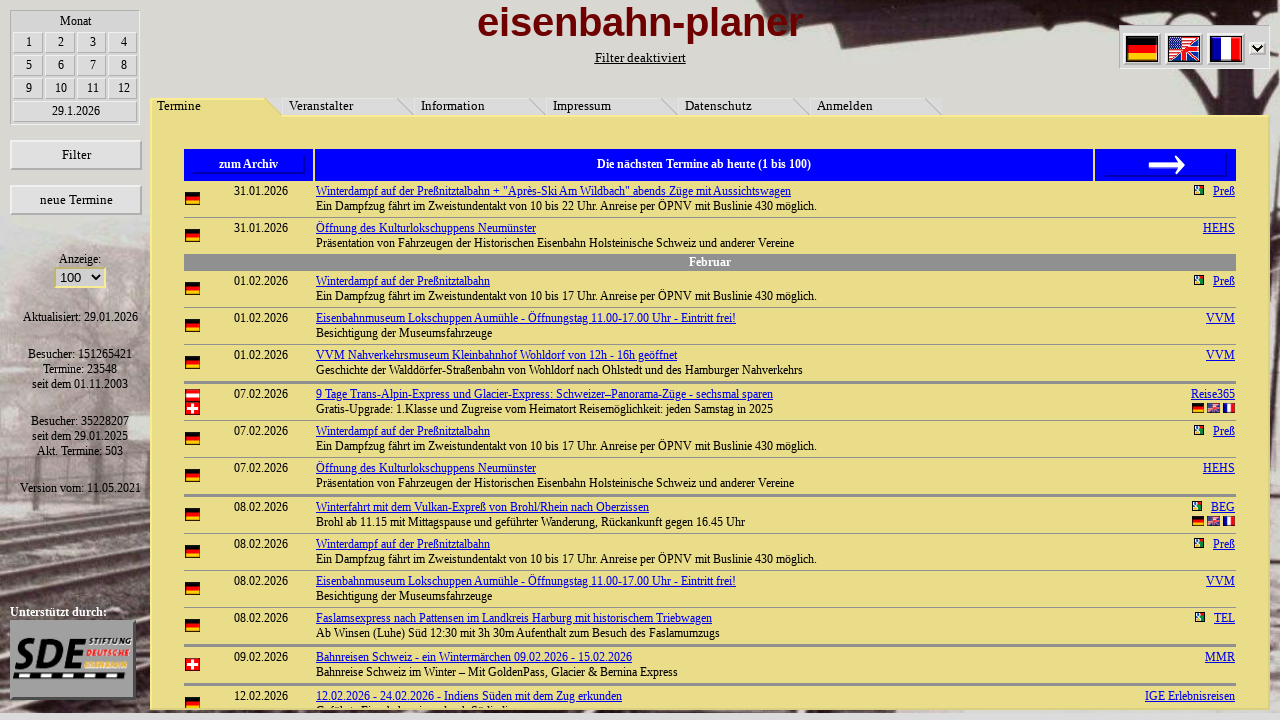

--- FILE ---
content_type: text/html
request_url: https://eisenbahnplaner.net/?page=0&PHPSESSID=g5ni8corhp8rpha801jlodvsm4
body_size: 105750
content:
array(6) {
  [0]=>
  string(7) "Termine"
  [1]=>
  string(12) "Veranstalter"
  [2]=>
  string(11) "Information"
  [3]=>
  string(9) "Impressum"
  [5]=>
  string(11) "Datenschutz"
  [4]=>
  string(8) "Anmelden"
}
<?xml version="1.0" encoding="utf-8"?>
<!DOCTYPE html PUBLIC "-//W3C//DTD XHTML 1.0 Strict//EN" "http://www.w3.org/TR/xhtml1/DTD/xhtml1-strict.dtd">
<html xmlns="http://www.w3.org/1999/xhtml">

<head>
  <title>eisenbahn-planer.net</title>
  <meta name="GENERATOR" content="Quanta Plus" />
  <meta http-equiv="Content-Type" content="text/html; charset=utf-8" />
  <script type="text/javascript" src="style/tooltips.js" ></script>
  <script type="text/javascript" src="style/decryptmail.js" ></script>
	<script type="text/javascript" src="style/stuff.js" ></script>
  <link rel="stylesheet" type="text/css" href="style/main.css" media="screen, projection" />
  <link rel="stylesheet" type="text/css" href="style/menu.css" media="screen, projection" />
  <!--[if gte IE 5.0000]>
		<link rel="stylesheet" type="text/css" href="style/menu-ie5-6.css" media="screen, projection" />
  <![endif]-->
</head>
<body onload="iesubmit();"><div id="tooltip"></div><div class="bild"><img  src="Bilder/hintergrund2.jpg"   width="100%"  height="99%" alt="" /></div><div id="lang0" class="tooltip">de</div><div id="lang1" class="tooltip">en</div><div id="lang2" class="tooltip">fr</div><div id="lang3" class="tooltip">pl</div><div id="lang4" class="tooltip">hu</div><div id="lang5" class="tooltip">nl</div><div id="lang6" class="tooltip">it</div><div id="lang7" class="tooltip">ru</div><div id="top"><div class="middle">eisenbahn-planer</div><div class="filter"><a class="filter" href=".?filtertoggle=1">Filter deaktiviert</a></div><div class="right"><table class="lang" onmouseover="showLang()" onmouseout="hideLang();"><tr><td align="center" colspan="2"></td></tr><tr><td align="center"><a href=".?page=0&amp;lang=de&amp;PHPSESSID=d4iloupprb2kf8p2pmao8qsqf6" onmouseover="showWMTT('lang0')" onmouseout="hideWMTT()"><img src="Bilder/Flaggen/de.gif" class="lang" alt="de" /></a></td><td align="center"><a href=".?page=0&amp;lang=en&amp;PHPSESSID=d4iloupprb2kf8p2pmao8qsqf6" onmouseover="showWMTT('lang1')" onmouseout="hideWMTT()"><img src="Bilder/Flaggen/en.gif" class="lang" alt="en" /></a></td><td align="center"><a href=".?page=0&amp;lang=fr&amp;PHPSESSID=d4iloupprb2kf8p2pmao8qsqf6" onmouseover="showWMTT('lang2')" onmouseout="hideWMTT()"><img src="Bilder/Flaggen/fr.gif" class="lang" alt="fr" /></a></td><td><a href="javascript:;" onclick="showLang()"><img class="lang" id="langarrow" src="Bilder/down.gif" alt="\/" /></a></td></tr></table><div class="langhidden" id="lang" onmouseover="showLang()" onmouseout="hideLang();" ><table class="lang"><tr><td align="center"><a href=".?page=0&amp;lang=pl&amp;PHPSESSID=d4iloupprb2kf8p2pmao8qsqf6" onmouseover="showWMTT('lang3')" onmouseout="hideWMTT()"><img src="Bilder/Flaggen/pl.gif" class="lang" alt="pl" /></a></td><td align="center"><a href=".?page=0&amp;lang=hu&amp;PHPSESSID=d4iloupprb2kf8p2pmao8qsqf6" onmouseover="showWMTT('lang4')" onmouseout="hideWMTT()"><img src="Bilder/Flaggen/hu.gif" class="lang" alt="hu" /></a></td><td align="center"><a href=".?page=0&amp;lang=nl&amp;PHPSESSID=d4iloupprb2kf8p2pmao8qsqf6" onmouseover="showWMTT('lang5')" onmouseout="hideWMTT()"><img src="Bilder/Flaggen/nl.gif" class="lang" alt="nl" /></a></td></tr><tr><td align="center"><a href=".?page=0&amp;lang=it&amp;PHPSESSID=d4iloupprb2kf8p2pmao8qsqf6" onmouseover="showWMTT('lang6')" onmouseout="hideWMTT()"><img src="Bilder/Flaggen/it.gif" class="lang" alt="it" /></a></td><td align="center"><a href=".?page=0&amp;lang=ru&amp;PHPSESSID=d4iloupprb2kf8p2pmao8qsqf6" onmouseover="showWMTT('lang7')" onmouseout="hideWMTT()"><img src="Bilder/Flaggen/ru.gif" class="lang" alt="ru" /></a></td></tr></table></div></div></div><div id="leaves"><div class="leaveFrontact">&nbsp;</div><a class="leaveact" href=".?page=0&amp;PHPSESSID=d4iloupprb2kf8p2pmao8qsqf6">Termine</a><div class="leaveBackact">&nbsp;</div><div class="leaveFront">&nbsp;</div><a class="leave" href=".?page=1&amp;PHPSESSID=d4iloupprb2kf8p2pmao8qsqf6">Veranstalter</a><div class="leaveBack">&nbsp;</div><div class="leaveFront">&nbsp;</div><a class="leave" href=".?page=2&amp;PHPSESSID=d4iloupprb2kf8p2pmao8qsqf6">Information</a><div class="leaveBack">&nbsp;</div><div class="leaveFront">&nbsp;</div><a class="leave" href=".?page=3&amp;PHPSESSID=d4iloupprb2kf8p2pmao8qsqf6">Impressum</a><div class="leaveBack">&nbsp;</div><div class="leaveFront">&nbsp;</div><a class="leave" href=".?page=5&amp;PHPSESSID=d4iloupprb2kf8p2pmao8qsqf6">Datenschutz</a><div class="leaveBack">&nbsp;</div><div class="leaveFront">&nbsp;</div><a class="leave" href=".?page=4&amp;PHPSESSID=d4iloupprb2kf8p2pmao8qsqf6">Anmelden</a><div class="leaveBack">&nbsp;</div></div><div id="left"><div class="left"><table class="monate"><tr><td colspan="4" align="center">Monat</td></tr><tr><td class="monate"><a href=".?page=0&amp;startDate=2026-01-01&amp;PHPSESSID=d4iloupprb2kf8p2pmao8qsqf6" class="monate">1</a></td><td class="monate"><a href=".?page=0&amp;startDate=2026-02-01&amp;PHPSESSID=d4iloupprb2kf8p2pmao8qsqf6" class="monate">2</a></td><td class="monate"><a href=".?page=0&amp;startDate=2026-03-01&amp;PHPSESSID=d4iloupprb2kf8p2pmao8qsqf6" class="monate">3</a></td><td class="monate"><a href=".?page=0&amp;startDate=2026-04-01&amp;PHPSESSID=d4iloupprb2kf8p2pmao8qsqf6" class="monate">4</a></td></tr><tr><td class="monate"><a href=".?page=0&amp;startDate=2026-05-01&amp;PHPSESSID=d4iloupprb2kf8p2pmao8qsqf6" class="monate">5</a></td><td class="monate"><a href=".?page=0&amp;startDate=2026-06-01&amp;PHPSESSID=d4iloupprb2kf8p2pmao8qsqf6" class="monate">6</a></td><td class="monate"><a href=".?page=0&amp;startDate=2026-07-01&amp;PHPSESSID=d4iloupprb2kf8p2pmao8qsqf6" class="monate">7</a></td><td class="monate"><a href=".?page=0&amp;startDate=2026-08-01&amp;PHPSESSID=d4iloupprb2kf8p2pmao8qsqf6" class="monate">8</a></td></tr><tr><td class="monate"><a href=".?page=0&amp;startDate=2026-09-01&amp;PHPSESSID=d4iloupprb2kf8p2pmao8qsqf6" class="monate">9</a></td><td class="monate"><a href=".?page=0&amp;startDate=2026-10-01&amp;PHPSESSID=d4iloupprb2kf8p2pmao8qsqf6" class="monate">10</a></td><td class="monate"><a href=".?page=0&amp;startDate=2026-11-01&amp;PHPSESSID=d4iloupprb2kf8p2pmao8qsqf6" class="monate">11</a></td><td class="monate"><a href=".?page=0&amp;startDate=2026-12-01&amp;PHPSESSID=d4iloupprb2kf8p2pmao8qsqf6" class="monate">12</a></td></tr><tr><td class="monate" colspan="4"><a href=".?startDate=0" class="monate">29.1.2026</a></td>
				</tr></table><br /><a class="menu" href=".?page=50&amp;PHPSESSID=d4iloupprb2kf8p2pmao8qsqf6">Filter</a><br /><a class="menu" href=".?page=51&amp;PHPSESSID=d4iloupprb2kf8p2pmao8qsqf6">neue Termine</a><br /></div><form action="" method="get" ><p class="left">Anzeige:<br /><select style="background: #D0D0D0;" name="anzahl" onchange="form.submit();"><option>50</option><option selected="selected" >100</option><option>250</option><option>1000</option></select></p></form>			<p class="left">
				Aktualisiert: 29.01.2026			</p><p class="left">
				Besucher: 151265421<br />
				Termine: 23548<br />
				seit dem 01.11.2003			</p><p class="left">
				Besucher: 35228207<br />
				seit dem 29.01.2025<br/>
				Akt. Termine: 503			</p><p class="left">
				Version vom: 11.05.2021			</p>
			</div><div class="content"> <table id="calendar"><tr id="calendarHeader"><td class="left" colspan="2"><a class="archiveButton" href=".?archiv=2026&amp;PHPSESSID=d4iloupprb2kf8p2pmao8qsqf6">zum Archiv</a></td><td class="middle">Die nächsten Termine ab heute (1 bis 100)</td><td class="right"><a class="arrowButton" href=".?seite=1&amp;PHPSESSID=d4iloupprb2kf8p2pmao8qsqf6"><img border=0 src="Bilder/rechts.png"></a></td></tr><tr>
				<td class="flag">
					<img class="flag" src="Bilder/Flaggen/de.gif" alt="de" style="width:15px; height:13px;" />
				</td>
				<td class="date"><a name="24553" >31.01.2026</a><br />
					
				</td><td class="title">
					<a href="https://www.pressnitztalbahn.de/termine-fahrtage/2026-01-31-apres-ski-wildbach-partyzug" onclick="window.open(this.href); return false;" >Winterdampf auf der Pre&szlig;nitztalbahn + &quot;Apr&egrave;s-Ski Am Wildbach&quot; abends Z&uuml;ge mit Aussichtswagen</a><br />
					Ein Dampfzug f&auml;hrt im Zweistundentakt von 10 bis 22 Uhr. Anreise per &Ouml;PNV mit Buslinie 430 m&ouml;glich. &nbsp;
				</td><td class="right">
					<a class="googleMaps" href="https://www.google.com/maps/d/edit?mid=131Q4rRc6jHuF6HOa9WqGF5X7jtY&msa=0&ll=50.535742852155295%2C13.106966164894857&spn=0.146346%2C0.363579&z=13" onclick="window.open(this.href); return false;" ><img src="Bilder/google.png" style="width: 8px;height: 8px; border: 1px solid black;"></a>&nbsp;&nbsp;&nbsp;<a class="Veranstalter" href="http://www.pressnitztalbahn.de" onclick="window.open(this.href); return false;" >Pre&szlig;</a>
				</td></tr><tr><td class="entryDivider" colspan="4"></td></tr><tr>
				<td class="flag">
					<img class="flag" src="Bilder/Flaggen/de.gif" alt="de" style="width:15px; height:13px;" />
				</td>
				<td class="date"><a name="24780" >31.01.2026</a><br />
					
				</td><td class="title">
					<a href="https://kulturlokschuppen.de/besucherinfos/oeffnungszeiten/" onclick="window.open(this.href); return false;" >&Ouml;ffnung des Kulturlokschuppens Neum&uuml;nster</a><br />
					Pr&auml;sentation von Fahrzeugen der Historischen Eisenbahn Holsteinische Schweiz und anderer Vereine&nbsp;
				</td><td class="right">
					<a class="Veranstalter" href="http://www.hehs-eisenbahn.de" onclick="window.open(this.href); return false;" >HEHS</a>
				</td></tr><tr><td class="monthDivider" colspan="4">Februar</td></tr><tr>
				<td class="flag">
					<img class="flag" src="Bilder/Flaggen/de.gif" alt="de" style="width:15px; height:13px;" />
				</td>
				<td class="date"><a name="24554" >01.02.2026</a><br />
					
				</td><td class="title">
					<a href="https://www.pressnitztalbahn.de/termine-fahrtage/2026-02-01-winterdampf" onclick="window.open(this.href); return false;" >Winterdampf auf der Pre&szlig;nitztalbahn </a><br />
					Ein Dampfzug f&auml;hrt im Zweistundentakt von 10 bis 17 Uhr. Anreise per &Ouml;PNV mit Buslinie 430 m&ouml;glich. &nbsp;
				</td><td class="right">
					<a class="googleMaps" href="https://www.google.com/maps/d/edit?mid=131Q4rRc6jHuF6HOa9WqGF5X7jtY&msa=0&ll=50.535742852155295%2C13.106966164894857&spn=0.146346%2C0.363579&z=13" onclick="window.open(this.href); return false;" ><img src="Bilder/google.png" style="width: 8px;height: 8px; border: 1px solid black;"></a>&nbsp;&nbsp;&nbsp;<a class="Veranstalter" href="http://www.pressnitztalbahn.de" onclick="window.open(this.href); return false;" >Pre&szlig;</a>
				</td></tr><tr><td class="entryDivider" colspan="4"></td></tr><tr>
				<td class="flag">
					<img class="flag" src="Bilder/Flaggen/de.gif" alt="de" style="width:15px; height:13px;" />
				</td>
				<td class="date"><a name="24691" >01.02.2026</a><br />
					
				</td><td class="title">
					<a href="https://www.vvm-museumsbahn.de/?id=300" onclick="window.open(this.href); return false;" >Eisenbahnmuseum Lokschuppen Aum&uuml;hle - &Ouml;ffnungstag 11.00-17.00 Uhr  -  Eintritt frei!</a><br />
					Besichtigung der Museumsfahrzeuge&nbsp;
				</td><td class="right">
					<a class="Veranstalter" href="http://www.vvm-museumsbahn.de/?id=0" onclick="window.open(this.href); return false;" >VVM</a>
				</td></tr><tr><td class="entryDivider" colspan="4"></td></tr><tr>
				<td class="flag">
					<img class="flag" src="Bilder/Flaggen/de.gif" alt="de" style="width:15px; height:13px;" />
				</td>
				<td class="date"><a name="24719" >01.02.2026</a><br />
					
				</td><td class="title">
					<a href="https://www.vvm-museumsbahn.de/?id=400" onclick="window.open(this.href); return false;" >VVM Nahverkehrsmuseum Kleinbahnhof Wohldorf von 12h - 16h ge&ouml;ffnet</a><br />
					Geschichte der Waldd&ouml;rfer-Stra&szlig;enbahn von Wohldorf nach Ohlstedt und des Hamburger Nahverkehrs&nbsp;
				</td><td class="right">
					<a class="Veranstalter" href="http://www.vvm-museumsbahn.de/?id=0" onclick="window.open(this.href); return false;" >VVM</a>
				</td></tr><tr><td class="dayDivider" colspan="4"> </td></tr><tr>
				<td class="flag">
					<img class="flag" src="Bilder/Flaggen/at.gif" alt="at" style="width:15px; height:13px;" /><br /><img class="flag" src="Bilder/Flaggen/ch.gif" alt="ch" style="width:15px; height:13px;" />
				</td>
				<td class="date"><a name="23867" >07.02.2026</a><br />
					
				</td><td class="title">
					<a href="https://www.reise365.com/trans-alpin-zug" onclick="window.open(this.href); return false;" >9 Tage Trans-Alpin-Express und Glacier-Express: Schweizer&ndash;Panorama-Z&uuml;ge - sechsmal sparen</a><br />
					Gratis-Upgrade: 1.Klasse und Zugreise vom Heimatort Reisem&ouml;glichkeit: jeden Samstag in 2025&nbsp;
				</td><td class="right">
					<a class="Veranstalter" href="http://reise365.com/bahnreisen" onclick="window.open(this.href); return false;" >Reise365</a><br/> <a href="?evlang=de" onmouseover="showTooltip('de')" onmouseout="hideWMTT()"><img src="Bilder/Flaggen/de.gif" alt="de" style="height:10px;" /></a> <a href="?evlang=en" onmouseover="showTooltip('en')" onmouseout="hideWMTT()"><img src="Bilder/Flaggen/en.gif" alt="en" style="height:10px;" /></a> <a href="?evlang=fr" onmouseover="showTooltip('fr')" onmouseout="hideWMTT()"><img src="Bilder/Flaggen/fr.gif" alt="fr" style="height:10px;" /></a>
				</td></tr><tr><td class="entryDivider" colspan="4"></td></tr><tr>
				<td class="flag">
					<img class="flag" src="Bilder/Flaggen/de.gif" alt="de" style="width:15px; height:13px;" />
				</td>
				<td class="date"><a name="24555" >07.02.2026</a><br />
					
				</td><td class="title">
					<a href="https://www.pressnitztalbahn.de/termine-fahrtage/2026-02-07-winterdampf" onclick="window.open(this.href); return false;" >Winterdampf auf der Pre&szlig;nitztalbahn </a><br />
					Ein Dampfzug f&auml;hrt im Zweistundentakt von 10 bis 17 Uhr. Anreise per &Ouml;PNV mit Buslinie 430 m&ouml;glich. &nbsp;
				</td><td class="right">
					<a class="googleMaps" href="https://www.google.com/maps/d/edit?mid=131Q4rRc6jHuF6HOa9WqGF5X7jtY&msa=0&ll=50.535742852155295%2C13.106966164894857&spn=0.146346%2C0.363579&z=13" onclick="window.open(this.href); return false;" ><img src="Bilder/google.png" style="width: 8px;height: 8px; border: 1px solid black;"></a>&nbsp;&nbsp;&nbsp;<a class="Veranstalter" href="http://www.pressnitztalbahn.de" onclick="window.open(this.href); return false;" >Pre&szlig;</a>
				</td></tr><tr><td class="entryDivider" colspan="4"></td></tr><tr>
				<td class="flag">
					<img class="flag" src="Bilder/Flaggen/de.gif" alt="de" style="width:15px; height:13px;" />
				</td>
				<td class="date"><a name="24781" >07.02.2026</a><br />
					
				</td><td class="title">
					<a href="https://kulturlokschuppen.de/besucherinfos/oeffnungszeiten/" onclick="window.open(this.href); return false;" >&Ouml;ffnung des Kulturlokschuppens Neum&uuml;nster</a><br />
					Pr&auml;sentation von Fahrzeugen der Historischen Eisenbahn Holsteinische Schweiz und anderer Vereine&nbsp;
				</td><td class="right">
					<a class="Veranstalter" href="http://www.hehs-eisenbahn.de" onclick="window.open(this.href); return false;" >HEHS</a>
				</td></tr><tr><td class="dayDivider" colspan="4"> </td></tr><tr>
				<td class="flag">
					<img class="flag" src="Bilder/Flaggen/de.gif" alt="de" style="width:15px; height:13px;" />
				</td>
				<td class="date"><a name="23370" >08.02.2026</a><br />
					
				</td><td class="title">
					<a href="http://vulkan-express.de/fahrplan/veranstaltungen " onclick="window.open(this.href); return false;" >Winterfahrt mit dem Vulkan-Expre&szlig; von Brohl/Rhein nach Oberzissen</a><br />
					Brohl ab 11.15 mit Mittagspause und gef&uuml;hrter Wanderung, R&uuml;ckankunft gegen 16.45 Uhr&nbsp;
				</td><td class="right">
					<a class="googleMaps" href="http://maps.google.de/maps/ms?f=q&source=s_q&hl=de&geocode=&ie=UTF8&hq=&hnear=Haupersweiler+Freisen,+Sankt+Wendel,+Saarland&oe=UTF8&msa=0&msid=104373685880557000040.00046d1a997c0791891e4&num=200&start=90&sll=50.246072,10.607574&sspn=14.962363,16.764588&ll=50.469961,7.265396&spn=0.141819,0.363579&z=12" onclick="window.open(this.href); return false;" ><img src="Bilder/google.png" style="width: 8px;height: 8px; border: 1px solid black;"></a>&nbsp;&nbsp;&nbsp;<a class="Veranstalter" href="http://www.vulkan-express.de" onclick="window.open(this.href); return false;" >BEG</a><br/> <a href="?evlang=de" onmouseover="showTooltip('de')" onmouseout="hideWMTT()"><img src="Bilder/Flaggen/de.gif" alt="de" style="height:10px;" /></a> <a href="?evlang=en" onmouseover="showTooltip('en')" onmouseout="hideWMTT()"><img src="Bilder/Flaggen/en.gif" alt="en" style="height:10px;" /></a> <a href="?evlang=fr" onmouseover="showTooltip('fr')" onmouseout="hideWMTT()"><img src="Bilder/Flaggen/fr.gif" alt="fr" style="height:10px;" /></a>
				</td></tr><tr><td class="entryDivider" colspan="4"></td></tr><tr>
				<td class="flag">
					<img class="flag" src="Bilder/Flaggen/de.gif" alt="de" style="width:15px; height:13px;" />
				</td>
				<td class="date"><a name="24556" >08.02.2026</a><br />
					
				</td><td class="title">
					<a href="https://www.pressnitztalbahn.de/termine-fahrtage/2026-02-08-winterdampf" onclick="window.open(this.href); return false;" >Winterdampf auf der Pre&szlig;nitztalbahn </a><br />
					Ein Dampfzug f&auml;hrt im Zweistundentakt von 10 bis 17 Uhr. Anreise per &Ouml;PNV mit Buslinie 430 m&ouml;glich. &nbsp;
				</td><td class="right">
					<a class="googleMaps" href="https://www.google.com/maps/d/edit?mid=131Q4rRc6jHuF6HOa9WqGF5X7jtY&msa=0&ll=50.535742852155295%2C13.106966164894857&spn=0.146346%2C0.363579&z=13" onclick="window.open(this.href); return false;" ><img src="Bilder/google.png" style="width: 8px;height: 8px; border: 1px solid black;"></a>&nbsp;&nbsp;&nbsp;<a class="Veranstalter" href="http://www.pressnitztalbahn.de" onclick="window.open(this.href); return false;" >Pre&szlig;</a>
				</td></tr><tr><td class="entryDivider" colspan="4"></td></tr><tr>
				<td class="flag">
					<img class="flag" src="Bilder/Flaggen/de.gif" alt="de" style="width:15px; height:13px;" />
				</td>
				<td class="date"><a name="24692" >08.02.2026</a><br />
					
				</td><td class="title">
					<a href="https://www.vvm-museumsbahn.de/?id=300" onclick="window.open(this.href); return false;" >Eisenbahnmuseum Lokschuppen Aum&uuml;hle - &Ouml;ffnungstag 11.00-17.00 Uhr  -  Eintritt frei!</a><br />
					Besichtigung der Museumsfahrzeuge&nbsp;
				</td><td class="right">
					<a class="Veranstalter" href="http://www.vvm-museumsbahn.de/?id=0" onclick="window.open(this.href); return false;" >VVM</a>
				</td></tr><tr><td class="entryDivider" colspan="4"></td></tr><tr>
				<td class="flag">
					<img class="flag" src="Bilder/Flaggen/de.gif" alt="de" style="width:15px; height:13px;" />
				</td>
				<td class="date"><a name="24957" >08.02.2026</a><br />
					
				</td><td class="title">
					<a href="https://www.heide-express.de/termine/faslam_pattensen/" onclick="window.open(this.href); return false;" >Faslamsexpress nach Pattensen im Landkreis Harburg mit historischem Triebwagen</a><br />
					Ab Winsen (Luhe) S&uuml;d 12:30 mit 3h 30m Aufenthalt zum Besuch des Faslamumzugs&nbsp;
				</td><td class="right">
					<a class="googleMaps" href="https://maps.google.com/maps/ms?msid=213415253031447787947.00046d1a997c0791891e4&msa=0&ll=53.325952,10.531769&spn=0.748853,2.113495" onclick="window.open(this.href); return false;" ><img src="Bilder/google.png" style="width: 8px;height: 8px; border: 1px solid black;"></a>&nbsp;&nbsp;&nbsp;<a class="Veranstalter" href="http://www.heide-express.de" onclick="window.open(this.href); return false;" >TEL</a>
				</td></tr><tr><td class="dayDivider" colspan="4"> </td></tr><tr>
				<td class="flag">
					<img class="flag" src="Bilder/Flaggen/ch.gif" alt="ch" style="width:15px; height:13px;" />
				</td>
				<td class="date"><a name="24634" >09.02.2026</a><br />
					
				</td><td class="title">
					<a href="https://www.maertens-reisen.com/suche/bahnreise-schweiz-im-winter-2026/" onclick="window.open(this.href); return false;" >Bahnreisen Schweiz - ein Winterm&auml;rchen 09.02.2026 - 15.02.2026</a><br />
					Bahnreise Schweiz im Winter &ndash; Mit GoldenPass, Glacier &amp; Bernina Express&nbsp;
				</td><td class="right">
					<a class="Veranstalter" href="https://www.maertens-reisen.com/eisenbahn-romantik-reisen/" onclick="window.open(this.href); return false;" >MMR</a>
				</td></tr><tr><td class="dayDivider" colspan="4"> </td></tr><tr>
				<td class="flag">
					<img class="flag" src="Bilder/Flaggen/de.gif" alt="de" style="width:15px; height:13px;" />
				</td>
				<td class="date"><a name="25013" >12.02.2026</a><br />
					
				</td><td class="title">
					<a href="https://www.ige-erlebnisreisen.de/start/form.reisedisplay.php?REICODE=26205" onclick="window.open(this.href); return false;" >12.02.2026 - 24.02.2026 - Indiens S&uuml;den mit dem Zug erkunden</a><br />
					Gef&uuml;hrte Eisenbahnreisen durch S&uuml;dindien&nbsp;
				</td><td class="right">
					<a class="Veranstalter" href="http://www.ige-erlebnisreisen.de" onclick="window.open(this.href); return false;" >IGE Erlebnisreisen</a>
				</td></tr><tr><td class="dayDivider" colspan="4"> </td></tr><tr>
				<td class="flag">
					<img class="flag" src="Bilder/Flaggen/de.gif" alt="de" style="width:15px; height:13px;" />
				</td>
				<td class="date"><a name="24557" >14.02.2026</a><br />
					
				</td><td class="title">
					<a href="https://www.pressnitztalbahn.de/termine-fahrtage/2026-02-14-winterdampf" onclick="window.open(this.href); return false;" >Winterdampf auf der Pre&szlig;nitztalbahn </a><br />
					Ein Dampfzug f&auml;hrt im Zweistundentakt von 10 bis 17 Uhr. Anreise per &Ouml;PNV mit Buslinie 430 m&ouml;glich. &nbsp;
				</td><td class="right">
					<a class="googleMaps" href="https://www.google.com/maps/d/edit?mid=131Q4rRc6jHuF6HOa9WqGF5X7jtY&msa=0&ll=50.535742852155295%2C13.106966164894857&spn=0.146346%2C0.363579&z=13" onclick="window.open(this.href); return false;" ><img src="Bilder/google.png" style="width: 8px;height: 8px; border: 1px solid black;"></a>&nbsp;&nbsp;&nbsp;<a class="Veranstalter" href="http://www.pressnitztalbahn.de" onclick="window.open(this.href); return false;" >Pre&szlig;</a>
				</td></tr><tr><td class="entryDivider" colspan="4"></td></tr><tr>
				<td class="flag">
					<img class="flag" src="Bilder/Flaggen/de.gif" alt="de" style="width:15px; height:13px;" />
				</td>
				<td class="date"><a name="24646" >14.02.2026</a><br />
					
				</td><td class="title">
					<a href="https://ldcev.de/?fahrten=valentin-zug-voll-dampf-romantik-nach-altenberg-erzgebirge" onclick="window.open(this.href); return false;" >&bdquo;Valentin-Zug&ldquo; Voll (dampf)- Romantik nach Altenberg (Erzgebirge)</a><br />
					Eisenbahn - Romanik - Winter, eine Nostalgiefahrt mit tollem Programm&nbsp;
				</td><td class="right">
					<a class="Veranstalter" href="http://www.lausitzerdampflokclub.de" onclick="window.open(this.href); return false;" >LDC</a>
				</td></tr><tr><td class="entryDivider" colspan="4"></td></tr><tr>
				<td class="flag">
					<img class="flag" src="Bilder/Flaggen/de.gif" alt="de" style="width:15px; height:13px;" />
				</td>
				<td class="date"><a name="24649" >14.02.2026</a><br />
					
				</td><td class="title">
					<a href="https://roter-flitzer.de/panorama-rundfahrt-winterzauber-im-schwarzwald/" onclick="window.open(this.href); return false;" >Mit dem Schienenbus VT 98 &quot;ROTER FLITZER&quot; zum Winterzauber im Schwarzwald</a><br />
					Panoramafahrt &uuml;ber Alpirsbach / Schiltach und die Schwarzwaldbahn nach Villingen&nbsp;
				</td><td class="right">
					<a class="Veranstalter" href="https://roter-flitzer.de" onclick="window.open(this.href); return false;" >ROF</a><br/> <a href="?evlang=de" onmouseover="showTooltip('de')" onmouseout="hideWMTT()"><img src="Bilder/Flaggen/de.gif" alt="de" style="height:10px;" /></a> <a href="?evlang=en" onmouseover="showTooltip('en')" onmouseout="hideWMTT()"><img src="Bilder/Flaggen/en.gif" alt="en" style="height:10px;" /></a> <a href="?evlang=fr" onmouseover="showTooltip('fr')" onmouseout="hideWMTT()"><img src="Bilder/Flaggen/fr.gif" alt="fr" style="height:10px;" /></a>
				</td></tr><tr><td class="entryDivider" colspan="4"></td></tr><tr>
				<td class="flag">
					<img class="flag" src="Bilder/Flaggen/de.gif" alt="de" style="width:15px; height:13px;" />
				</td>
				<td class="date"><a name="24782" >14.02.2026</a><br />
					
				</td><td class="title">
					<a href="https://kulturlokschuppen.de/besucherinfos/oeffnungszeiten/" onclick="window.open(this.href); return false;" >&Ouml;ffnung des Kulturlokschuppens Neum&uuml;nster</a><br />
					Pr&auml;sentation von Fahrzeugen der Historischen Eisenbahn Holsteinische Schweiz und anderer Vereine&nbsp;
				</td><td class="right">
					<a class="Veranstalter" href="http://www.hehs-eisenbahn.de" onclick="window.open(this.href); return false;" >HEHS</a>
				</td></tr><tr><td class="entryDivider" colspan="4"></td></tr><tr>
				<td class="flag">
					<img class="flag" src="Bilder/Flaggen/de.gif" alt="de" style="width:15px; height:13px;" />
				</td>
				<td class="date"><a name="25008" >14.02.2026</a><br />
					
				</td><td class="title">
					<a href="https://www.ige-erlebnisreisen.de/start/form.reisedisplay.php?REICODE=16101-1" onclick="window.open(this.href); return false;" >Tagesdampfsonderzug N&uuml;rnberg-Dresden am 14.02.2026</a><br />
					Tagesetappe aus der 4-Tages-Reise &quot;Winterdampf in Sachsen 2026&quot;&nbsp;
				</td><td class="right">
					<a class="Veranstalter" href="http://www.ige-erlebnisreisen.de" onclick="window.open(this.href); return false;" >IGE Erlebnisreisen</a>
				</td></tr><tr><td class="entryDivider" colspan="4"></td></tr><tr>
				<td class="flag">
					<img class="flag" src="Bilder/Flaggen/de.gif" alt="de" style="width:15px; height:13px;" />
				</td>
				<td class="date"><a name="25012" >14.02.2026</a><br />
					
				</td><td class="title">
					<a href="https://www.ige-erlebnisreisen.de/start/form.reisedisplay.php?REICODE=16101" onclick="window.open(this.href); return false;" >4 Tage Volldampf - Winterdampf in Sachsen N&uuml;rnberg-Dresden+Rundfahrten-N&uuml;rnberg</a><br />
					4-Tages-Reise &quot;Winterdampf in Sachsen 2026&quot; 14.02.-17.02.2026&nbsp;
				</td><td class="right">
					<a class="Veranstalter" href="http://www.ige-erlebnisreisen.de" onclick="window.open(this.href); return false;" >IGE Erlebnisreisen</a>
				</td></tr><tr><td class="entryDivider" colspan="4"></td></tr><tr>
				<td class="flag">
					<img class="flag" src="Bilder/Flaggen/se.gif" alt="se" style="width:15px; height:13px;" />
				</td>
				<td class="date"><a name="25014" >14.02.2026</a><br />
					
				</td><td class="title">
					<a href="https://www.ige-erlebnisreisen.de/start/form.reisedisplay.php?REICODE=36204" onclick="window.open(this.href); return false;" >14.02.-21.02.2026 Eisebahnwinter in Lappland</a><br />
					Mit dem Polarexpress zum Polarkreis&nbsp;
				</td><td class="right">
					<a class="Veranstalter" href="http://www.ige-erlebnisreisen.de" onclick="window.open(this.href); return false;" >IGE Erlebnisreisen</a>
				</td></tr><tr><td class="dayDivider" colspan="4"> </td></tr><tr>
				<td class="flag">
					<img class="flag" src="Bilder/Flaggen/de.gif" alt="de" style="width:15px; height:13px;" />
				</td>
				<td class="date"><a name="24558" >15.02.2026</a><br />
					
				</td><td class="title">
					<a href="https://www.pressnitztalbahn.de/termine-fahrtage/2026-02-15-winterdampf" onclick="window.open(this.href); return false;" >Winterdampf auf der Pre&szlig;nitztalbahn </a><br />
					Ein Dampfzug f&auml;hrt im Zweistundentakt von 10 bis 17 Uhr. Anreise per &Ouml;PNV mit Buslinie 430 m&ouml;glich. &nbsp;
				</td><td class="right">
					<a class="googleMaps" href="https://www.google.com/maps/d/edit?mid=131Q4rRc6jHuF6HOa9WqGF5X7jtY&msa=0&ll=50.535742852155295%2C13.106966164894857&spn=0.146346%2C0.363579&z=13" onclick="window.open(this.href); return false;" ><img src="Bilder/google.png" style="width: 8px;height: 8px; border: 1px solid black;"></a>&nbsp;&nbsp;&nbsp;<a class="Veranstalter" href="http://www.pressnitztalbahn.de" onclick="window.open(this.href); return false;" >Pre&szlig;</a>
				</td></tr><tr><td class="entryDivider" colspan="4"></td></tr><tr>
				<td class="flag">
					<img class="flag" src="Bilder/Flaggen/de.gif" alt="de" style="width:15px; height:13px;" />
				</td>
				<td class="date"><a name="24693" >15.02.2026</a><br />
					
				</td><td class="title">
					<a href="https://www.vvm-museumsbahn.de/?id=300" onclick="window.open(this.href); return false;" >Eisenbahnmuseum Lokschuppen Aum&uuml;hle - &Ouml;ffnungstag 11.00-17.00 Uhr  -  Eintritt frei!</a><br />
					Besichtigung der Museumsfahrzeuge&nbsp;
				</td><td class="right">
					<a class="Veranstalter" href="http://www.vvm-museumsbahn.de/?id=0" onclick="window.open(this.href); return false;" >VVM</a>
				</td></tr><tr><td class="entryDivider" colspan="4"></td></tr><tr>
				<td class="flag">
					<img class="flag" src="Bilder/Flaggen/de.gif" alt="de" style="width:15px; height:13px;" />
				</td>
				<td class="date"><a name="24720" >15.02.2026</a><br />
					
				</td><td class="title">
					<a href="https://www.vvm-museumsbahn.de/?id=400" onclick="window.open(this.href); return false;" >VVM Nahverkehrsmuseum Kleinbahnhof Wohldorf von 12h - 16h ge&ouml;ffnet</a><br />
					Geschichte der Waldd&ouml;rfer-Stra&szlig;enbahn von Wohldorf nach Ohlstedt und des Hamburger Nahverkehrs&nbsp;
				</td><td class="right">
					<a class="Veranstalter" href="http://www.vvm-museumsbahn.de/?id=0" onclick="window.open(this.href); return false;" >VVM</a>
				</td></tr><tr><td class="entryDivider" colspan="4"></td></tr><tr>
				<td class="flag">
					<img class="flag" src="Bilder/Flaggen/de.gif" alt="de" style="width:15px; height:13px;" />
				</td>
				<td class="date"><a name="24959" >15.02.2026</a><br />
					
				</td><td class="title">
					<a href="https://www.heide-express.de/termine/faslam_toppenstedt/" onclick="window.open(this.href); return false;" >Faslamsexpress nach Toppenstedt im Landkreis Harburg mit historischem Triebwagen</a><br />
					Ab Winsen (Luhe) S&uuml;d 12:30 mit 2h 45m Aufenthalt zum Besuch des Faslamumzugs&nbsp;
				</td><td class="right">
					<a class="googleMaps" href="https://maps.google.com/maps/ms?msid=213415253031447787947.00046d1a997c0791891e4&msa=0&ll=53.325952,10.531769&spn=0.748853,2.113495" onclick="window.open(this.href); return false;" ><img src="Bilder/google.png" style="width: 8px;height: 8px; border: 1px solid black;"></a>&nbsp;&nbsp;&nbsp;<a class="Veranstalter" href="http://www.heide-express.de" onclick="window.open(this.href); return false;" >TEL</a>
				</td></tr><tr><td class="entryDivider" colspan="4"></td></tr><tr>
				<td class="flag">
					<img class="flag" src="Bilder/Flaggen/de.gif" alt="de" style="width:15px; height:13px;" />
				</td>
				<td class="date"><a name="25009" >15.02.2026</a><br />
					
				</td><td class="title">
					<a href="https://www.ige-erlebnisreisen.de/start/form.reisedisplay.php?REICODE=16101-2" onclick="window.open(this.href); return false;" >Tagesdampfsonderzug ab/bis Dresden am 15.02.2026</a><br />
					Tagesetappe aus der 4-Tages-Reise &quot;Winterdampf in Sachsen 2026&quot;&nbsp;
				</td><td class="right">
					<a class="Veranstalter" href="http://www.ige-erlebnisreisen.de" onclick="window.open(this.href); return false;" >IGE Erlebnisreisen</a>
				</td></tr><tr><td class="dayDivider" colspan="4"> </td></tr><tr>
				<td class="flag">
					<img class="flag" src="Bilder/Flaggen/de.gif" alt="de" style="width:15px; height:13px;" />
				</td>
				<td class="date"><a name="25010" >16.02.2026</a><br />
					
				</td><td class="title">
					<a href="https://www.ige-erlebnisreisen.de/start/form.reisedisplay.php?REICODE=16101-3" onclick="window.open(this.href); return false;" >Tagesdampfsonderzug ab/bis Dresden am 16.02.2026</a><br />
					Tagesetappe aus der 4-Tages-Reise &quot;Winterdampf in Sachsen 2026&quot;&nbsp;
				</td><td class="right">
					<a class="Veranstalter" href="http://www.ige-erlebnisreisen.de" onclick="window.open(this.href); return false;" >IGE Erlebnisreisen</a>
				</td></tr><tr><td class="dayDivider" colspan="4"> </td></tr><tr>
				<td class="flag">
					<img class="flag" src="Bilder/Flaggen/de.gif" alt="de" style="width:15px; height:13px;" />
				</td>
				<td class="date"><a name="25011" >17.02.2026</a><br />
					
				</td><td class="title">
					<a href="https://www.ige-erlebnisreisen.de/start/form.reisedisplay.php?REICODE=16101-4" onclick="window.open(this.href); return false;" >Tagesdampfsonderzug Dresden-N&uuml;rnberg am 17.02.2026</a><br />
					Tagesetappe aus der 4-Tages-Reise &quot;Winterdampf in Sachsen 2026&quot;&nbsp;
				</td><td class="right">
					<a class="Veranstalter" href="http://www.ige-erlebnisreisen.de" onclick="window.open(this.href); return false;" >IGE Erlebnisreisen</a>
				</td></tr><tr><td class="dayDivider" colspan="4"> </td></tr><tr>
				<td class="flag">
					<img class="flag" src="Bilder/Flaggen/de.gif" alt="de" style="width:15px; height:13px;" />
				</td>
				<td class="date"><a name="24559" >21.02.2026</a><br />
					
				</td><td class="title">
					<a href="https://www.pressnitztalbahn.de/termine-fahrtage/2026-02-21-winterdampf" onclick="window.open(this.href); return false;" >Winterdampf auf der Pre&szlig;nitztalbahn </a><br />
					Ein Dampfzug f&auml;hrt im Zweistundentakt von 10 bis 17 Uhr. Anreise per &Ouml;PNV mit Buslinie 430 m&ouml;glich. &nbsp;
				</td><td class="right">
					<a class="googleMaps" href="https://www.google.com/maps/d/edit?mid=131Q4rRc6jHuF6HOa9WqGF5X7jtY&msa=0&ll=50.535742852155295%2C13.106966164894857&spn=0.146346%2C0.363579&z=13" onclick="window.open(this.href); return false;" ><img src="Bilder/google.png" style="width: 8px;height: 8px; border: 1px solid black;"></a>&nbsp;&nbsp;&nbsp;<a class="Veranstalter" href="http://www.pressnitztalbahn.de" onclick="window.open(this.href); return false;" >Pre&szlig;</a>
				</td></tr><tr><td class="entryDivider" colspan="4"></td></tr><tr>
				<td class="flag">
					<img class="flag" src="Bilder/Flaggen/de.gif" alt="de" style="width:15px; height:13px;" />
				</td>
				<td class="date"><a name="24561" >21.02.2026</a><br />
					
				</td><td class="title">
					<a href="https://www.pressnitztalbahn.de/termine-fahrtage/2026-02-21-winter-nachtschwaermerfahrt" onclick="window.open(this.href); return false;" >Winter-Nachtschw&auml;rmerfahrt auf der Pre&szlig;nitztalbahn - Geheimtipp! - nur mit Anmeldung</a><br />
					romantische Dampfzugfahrt durch den Abend mit k&ouml;stlichem Buffet am Lagerfeuer und Fackelwanderung&nbsp;
				</td><td class="right">
					<a class="googleMaps" href="https://www.google.com/maps/d/edit?mid=131Q4rRc6jHuF6HOa9WqGF5X7jtY&msa=0&ll=50.535742852155295%2C13.106966164894857&spn=0.146346%2C0.363579&z=13" onclick="window.open(this.href); return false;" ><img src="Bilder/google.png" style="width: 8px;height: 8px; border: 1px solid black;"></a>&nbsp;&nbsp;&nbsp;<a class="Veranstalter" href="http://www.pressnitztalbahn.de" onclick="window.open(this.href); return false;" >Pre&szlig;</a>
				</td></tr><tr><td class="entryDivider" colspan="4"></td></tr><tr>
				<td class="flag">
					<img class="flag" src="Bilder/Flaggen/se.gif" alt="se" style="width:15px; height:13px;" />
				</td>
				<td class="date"><a name="24630" >21.02.2026</a><br />
					
				</td><td class="title">
					<a href="http://www.bauder-touristik.de" onclick="window.open(this.href); return false;" >Wintertraum Skandinavien. Bahnerlebnisreise in den hohen Norden mit HP und Reiseleitung!</a><br />
					Mit Eisbrecherfahrt, Rentier-Safari u. Husky-Schlittenfahrt, Lofoteninseln, Erz- u. Flambahn u. v. m&nbsp;
				</td><td class="right">
					<a class="Veranstalter" href="http://www.bauder-eisenbahntouristik.de" onclick="window.open(this.href); return false;" >BET</a>
				</td></tr><tr><td class="entryDivider" colspan="4"></td></tr><tr>
				<td class="flag">
					<img class="flag" src="Bilder/Flaggen/de.gif" alt="de" style="width:15px; height:13px;" />
				</td>
				<td class="date"><a name="24783" >21.02.2026</a><br />
					
				</td><td class="title">
					<a href="https://kulturlokschuppen.de/besucherinfos/oeffnungszeiten/" onclick="window.open(this.href); return false;" >&Ouml;ffnung des Kulturlokschuppens Neum&uuml;nster</a><br />
					Pr&auml;sentation von Fahrzeugen der Historischen Eisenbahn Holsteinische Schweiz und anderer Vereine&nbsp;
				</td><td class="right">
					<a class="Veranstalter" href="http://www.hehs-eisenbahn.de" onclick="window.open(this.href); return false;" >HEHS</a>
				</td></tr><tr><td class="dayDivider" colspan="4"> </td></tr><tr>
				<td class="flag">
					<img class="flag" src="Bilder/Flaggen/de.gif" alt="de" style="width:15px; height:13px;" />
				</td>
				<td class="date"><a name="23371" >22.02.2026</a><br />
					
				</td><td class="title">
					<a href="http://vulkan-express.de/fahrplan/veranstaltungen " onclick="window.open(this.href); return false;" >Winterfahrt mit dem Vulkan-Expre&szlig; von Brohl/Rhein nach Oberzissen</a><br />
					Brohl ab 11.15 mit Mittagspause und gef&uuml;hrter Wanderung, R&uuml;ckankunft gegen 16.45 Uhr&nbsp;
				</td><td class="right">
					<a class="googleMaps" href="http://maps.google.de/maps/ms?f=q&source=s_q&hl=de&geocode=&ie=UTF8&hq=&hnear=Haupersweiler+Freisen,+Sankt+Wendel,+Saarland&oe=UTF8&msa=0&msid=104373685880557000040.00046d1a997c0791891e4&num=200&start=90&sll=50.246072,10.607574&sspn=14.962363,16.764588&ll=50.469961,7.265396&spn=0.141819,0.363579&z=12" onclick="window.open(this.href); return false;" ><img src="Bilder/google.png" style="width: 8px;height: 8px; border: 1px solid black;"></a>&nbsp;&nbsp;&nbsp;<a class="Veranstalter" href="http://www.vulkan-express.de" onclick="window.open(this.href); return false;" >BEG</a><br/> <a href="?evlang=de" onmouseover="showTooltip('de')" onmouseout="hideWMTT()"><img src="Bilder/Flaggen/de.gif" alt="de" style="height:10px;" /></a> <a href="?evlang=en" onmouseover="showTooltip('en')" onmouseout="hideWMTT()"><img src="Bilder/Flaggen/en.gif" alt="en" style="height:10px;" /></a> <a href="?evlang=fr" onmouseover="showTooltip('fr')" onmouseout="hideWMTT()"><img src="Bilder/Flaggen/fr.gif" alt="fr" style="height:10px;" /></a>
				</td></tr><tr><td class="entryDivider" colspan="4"></td></tr><tr>
				<td class="flag">
					<img class="flag" src="Bilder/Flaggen/de.gif" alt="de" style="width:15px; height:13px;" />
				</td>
				<td class="date"><a name="24560" >22.02.2026</a><br />
					
				</td><td class="title">
					<a href="https://www.pressnitztalbahn.de/termine-fahrtage/2026-02-22-winterdampf" onclick="window.open(this.href); return false;" >Winterdampf auf der Pre&szlig;nitztalbahn </a><br />
					Ein Dampfzug f&auml;hrt im Zweistundentakt von 10 bis 17 Uhr. Anreise per &Ouml;PNV mit Buslinie 430 m&ouml;glich. &nbsp;
				</td><td class="right">
					<a class="googleMaps" href="https://www.google.com/maps/d/edit?mid=131Q4rRc6jHuF6HOa9WqGF5X7jtY&msa=0&ll=50.535742852155295%2C13.106966164894857&spn=0.146346%2C0.363579&z=13" onclick="window.open(this.href); return false;" ><img src="Bilder/google.png" style="width: 8px;height: 8px; border: 1px solid black;"></a>&nbsp;&nbsp;&nbsp;<a class="Veranstalter" href="http://www.pressnitztalbahn.de" onclick="window.open(this.href); return false;" >Pre&szlig;</a>
				</td></tr><tr><td class="entryDivider" colspan="4"></td></tr><tr>
				<td class="flag">
					<img class="flag" src="Bilder/Flaggen/de.gif" alt="de" style="width:15px; height:13px;" />
				</td>
				<td class="date"><a name="24694" >22.02.2026</a><br />
					
				</td><td class="title">
					<a href="https://www.vvm-museumsbahn.de/?id=300" onclick="window.open(this.href); return false;" >Eisenbahnmuseum Lokschuppen Aum&uuml;hle - &Ouml;ffnungstag 11.00-17.00 Uhr  -  Eintritt frei!</a><br />
					Besichtigung der Museumsfahrzeuge&nbsp;
				</td><td class="right">
					<a class="Veranstalter" href="http://www.vvm-museumsbahn.de/?id=0" onclick="window.open(this.href); return false;" >VVM</a>
				</td></tr><tr><td class="entryDivider" colspan="4"></td></tr><tr>
				<td class="flag">
					<img class="flag" src="Bilder/Flaggen/de.gif" alt="de" style="width:15px; height:13px;" />
				</td>
				<td class="date"><a name="24721" >22.02.2026</a><br />
					
				</td><td class="title">
					<a href="https://www.vvm-museumsbahn.de/?id=400" onclick="window.open(this.href); return false;" >VVM Nahverkehrsmuseum Kleinbahnhof Wohldorf von 12h - 16h ge&ouml;ffnet</a><br />
					Geschichte der Waldd&ouml;rfer-Stra&szlig;enbahn von Wohldorf nach Ohlstedt und des Hamburger Nahverkehrs&nbsp;
				</td><td class="right">
					<a class="Veranstalter" href="http://www.vvm-museumsbahn.de/?id=0" onclick="window.open(this.href); return false;" >VVM</a>
				</td></tr><tr><td class="dayDivider" colspan="4"> </td></tr><tr>
				<td class="flag">
					<img class="flag" src="Bilder/Flaggen/de.gif" alt="de" style="width:15px; height:13px;" />
				</td>
				<td class="date"><a name="24687" >28.02.2026</a><br />
					
				</td><td class="title">
					<a href="https://roter-flitzer.de/apres-ski-express-nach-garmisch-partenkirchen/" onclick="window.open(this.href); return false;" >Mit dem nostalgischen Classic-Courier (Apr&egrave;s-Ski) Express nach Garmisch-Partenkirchen</a><br />
					Tagesfahrt mit viel Aufenthalt f&uuml;r Wintersportler, Schneewanderer oder Bergtouristen&nbsp;
				</td><td class="right">
					<a class="Veranstalter" href="https://roter-flitzer.de" onclick="window.open(this.href); return false;" >ROF</a><br/> <a href="?evlang=de" onmouseover="showTooltip('de')" onmouseout="hideWMTT()"><img src="Bilder/Flaggen/de.gif" alt="de" style="height:10px;" /></a> <a href="?evlang=en" onmouseover="showTooltip('en')" onmouseout="hideWMTT()"><img src="Bilder/Flaggen/en.gif" alt="en" style="height:10px;" /></a> <a href="?evlang=fr" onmouseover="showTooltip('fr')" onmouseout="hideWMTT()"><img src="Bilder/Flaggen/fr.gif" alt="fr" style="height:10px;" /></a>
				</td></tr><tr><td class="entryDivider" colspan="4"></td></tr><tr>
				<td class="flag">
					<img class="flag" src="Bilder/Flaggen/de.gif" alt="de" style="width:15px; height:13px;" />
				</td>
				<td class="date"><a name="24784" >28.02.2026</a><br />
					
				</td><td class="title">
					<a href="https://kulturlokschuppen.de/besucherinfos/oeffnungszeiten/" onclick="window.open(this.href); return false;" >&Ouml;ffnung des Kulturlokschuppens Neum&uuml;nster</a><br />
					Pr&auml;sentation von Fahrzeugen der Historischen Eisenbahn Holsteinische Schweiz und anderer Vereine&nbsp;
				</td><td class="right">
					<a class="Veranstalter" href="http://www.hehs-eisenbahn.de" onclick="window.open(this.href); return false;" >HEHS</a>
				</td></tr><tr><td class="monthDivider" colspan="4">März</td></tr><tr>
				<td class="flag">
					<img class="flag" src="Bilder/Flaggen/de.gif" alt="de" style="width:15px; height:13px;" />
				</td>
				<td class="date"><a name="24695" >01.03.2026</a><br />
					
				</td><td class="title">
					<a href="https://www.vvm-museumsbahn.de/?id=300" onclick="window.open(this.href); return false;" >Eisenbahnmuseum Lokschuppen Aum&uuml;hle - &Ouml;ffnungstag 11.00-17.00 Uhr  -  Eintritt frei!</a><br />
					Besichtigung der Museumsfahrzeuge&nbsp;
				</td><td class="right">
					<a class="Veranstalter" href="http://www.vvm-museumsbahn.de/?id=0" onclick="window.open(this.href); return false;" >VVM</a>
				</td></tr><tr><td class="entryDivider" colspan="4"></td></tr><tr>
				<td class="flag">
					<img class="flag" src="Bilder/Flaggen/de.gif" alt="de" style="width:15px; height:13px;" />
				</td>
				<td class="date"><a name="24722" >01.03.2026</a><br />
					
				</td><td class="title">
					<a href="https://www.vvm-museumsbahn.de/?id=400" onclick="window.open(this.href); return false;" >VVM Nahverkehrsmuseum Kleinbahnhof Wohldorf von 12h - 16h ge&ouml;ffnet</a><br />
					Geschichte der Waldd&ouml;rfer-Stra&szlig;enbahn von Wohldorf nach Ohlstedt und des Hamburger Nahverkehrs&nbsp;
				</td><td class="right">
					<a class="Veranstalter" href="http://www.vvm-museumsbahn.de/?id=0" onclick="window.open(this.href); return false;" >VVM</a>
				</td></tr><tr><td class="dayDivider" colspan="4"> </td></tr><tr>
				<td class="flag">
					<img class="flag" src="Bilder/Flaggen/cz.gif" alt="cz" style="width:15px; height:13px;" />
				</td>
				<td class="date"><a name="25015" >03.03.2026</a><br />
					
				</td><td class="title">
					<a href="https://www.ige-erlebnisreisen.de/start/form.reisedisplay.php?REICODE=36208" onclick="window.open(this.href); return false;" >03.03. - 09.03.2026 - Gebirgsbahnen Europa&#039;s</a><br />
					Winter in R&uuml;bezahl&#039;s Reich&nbsp;
				</td><td class="right">
					<a class="Veranstalter" href="http://www.ige-erlebnisreisen.de" onclick="window.open(this.href); return false;" >IGE Erlebnisreisen</a>
				</td></tr><tr><td class="dayDivider" colspan="4"> </td></tr><tr>
				<td class="flag">
					<img class="flag" src="Bilder/Flaggen/de.gif" alt="de" style="width:15px; height:13px;" />
				</td>
				<td class="date"><a name="24785" >07.03.2026</a><br />
					
				</td><td class="title">
					<a href="https://kulturlokschuppen.de/besucherinfos/oeffnungszeiten/" onclick="window.open(this.href); return false;" >&Ouml;ffnung des Kulturlokschuppens Neum&uuml;nster</a><br />
					Pr&auml;sentation von Fahrzeugen der Historischen Eisenbahn Holsteinische Schweiz und anderer Vereine&nbsp;
				</td><td class="right">
					<a class="Veranstalter" href="http://www.hehs-eisenbahn.de" onclick="window.open(this.href); return false;" >HEHS</a>
				</td></tr><tr><td class="dayDivider" colspan="4"> </td></tr><tr>
				<td class="flag">
					<img class="flag" src="Bilder/Flaggen/de.gif" alt="de" style="width:15px; height:13px;" />
				</td>
				<td class="date"><a name="24619" >08.03.2026</a><br />
					
				</td><td class="title">
					<a href="http://vulkan-express.de/fahrplan/veranstaltungen" onclick="window.open(this.href); return false;" >Fr&uuml;hlingsfahrt mit dem Vulkan-Expre&szlig; von Brohl/Rhein in die Eifel</a><br />
					Brohl ab 11.15 mit Mittagspause und gef&uuml;hrter Wanderung, R&uuml;ckankunft gegen 16.45 Uhr&nbsp;
				</td><td class="right">
					<a class="googleMaps" href="http://maps.google.de/maps/ms?f=q&source=s_q&hl=de&geocode=&ie=UTF8&hq=&hnear=Haupersweiler+Freisen,+Sankt+Wendel,+Saarland&oe=UTF8&msa=0&msid=104373685880557000040.00046d1a997c0791891e4&num=200&start=90&sll=50.246072,10.607574&sspn=14.962363,16.764588&ll=50.469961,7.265396&spn=0.141819,0.363579&z=12" onclick="window.open(this.href); return false;" ><img src="Bilder/google.png" style="width: 8px;height: 8px; border: 1px solid black;"></a>&nbsp;&nbsp;&nbsp;<a class="Veranstalter" href="http://www.vulkan-express.de" onclick="window.open(this.href); return false;" >BEG</a><br/> <a href="?evlang=de" onmouseover="showTooltip('de')" onmouseout="hideWMTT()"><img src="Bilder/Flaggen/de.gif" alt="de" style="height:10px;" /></a> <a href="?evlang=en" onmouseover="showTooltip('en')" onmouseout="hideWMTT()"><img src="Bilder/Flaggen/en.gif" alt="en" style="height:10px;" /></a> <a href="?evlang=fr" onmouseover="showTooltip('fr')" onmouseout="hideWMTT()"><img src="Bilder/Flaggen/fr.gif" alt="fr" style="height:10px;" /></a>
				</td></tr><tr><td class="entryDivider" colspan="4"></td></tr><tr>
				<td class="flag">
					<img class="flag" src="Bilder/Flaggen/de.gif" alt="de" style="width:15px; height:13px;" />
				</td>
				<td class="date"><a name="24696" >08.03.2026</a><br />
					
				</td><td class="title">
					<a href="https://www.vvm-museumsbahn.de/?id=300" onclick="window.open(this.href); return false;" >Eisenbahnmuseum Lokschuppen Aum&uuml;hle - &Ouml;ffnungstag 11.00-17.00 Uhr  -  Eintritt frei!</a><br />
					Besichtigung der Museumsfahrzeuge&nbsp;
				</td><td class="right">
					<a class="Veranstalter" href="http://www.vvm-museumsbahn.de/?id=0" onclick="window.open(this.href); return false;" >VVM</a>
				</td></tr><tr><td class="entryDivider" colspan="4"></td></tr><tr>
				<td class="flag">
					<img class="flag" src="Bilder/Flaggen/de.gif" alt="de" style="width:15px; height:13px;" />
				</td>
				<td class="date"><a name="24723" >08.03.2026</a><br />
					
				</td><td class="title">
					<a href="https://www.vvm-museumsbahn.de/?id=400" onclick="window.open(this.href); return false;" >VVM Nahverkehrsmuseum Kleinbahnhof Wohldorf von 12h - 16h ge&ouml;ffnet</a><br />
					Geschichte der Waldd&ouml;rfer-Stra&szlig;enbahn von Wohldorf nach Ohlstedt und des Hamburger Nahverkehrs&nbsp;
				</td><td class="right">
					<a class="Veranstalter" href="http://www.vvm-museumsbahn.de/?id=0" onclick="window.open(this.href); return false;" >VVM</a>
				</td></tr><tr><td class="entryDivider" colspan="4"></td></tr><tr>
				<td class="flag">
					<img class="flag" src="Bilder/Flaggen/de.gif" alt="de" style="width:15px; height:13px;" />
				</td>
				<td class="date"><a name="25016" >08.03.2026</a><br />
					
				</td><td class="title">
					<a href="https://www.ige-erlebnisreisen.de/start/form.reisedisplay.php?REICODE=36209" onclick="window.open(this.href); return false;" >08.03. - 16.03.2026 Eisenbahnerlebnisse im Andalusischem Fr&uuml;hling</a><br />
					Eisenbahn und Kultur in Spanien&nbsp;
				</td><td class="right">
					<a class="Veranstalter" href="http://www.ige-erlebnisreisen.de" onclick="window.open(this.href); return false;" >IGE Erlebnisreisen</a>
				</td></tr><tr><td class="dayDivider" colspan="4"> </td></tr><tr>
				<td class="flag">
					<img class="flag" src="Bilder/Flaggen/it.gif" alt="it" style="width:15px; height:13px;" />
				</td>
				<td class="date"><a name="25017" >11.03.2026</a><br />
					
				</td><td class="title">
					<a href="https://www.ige-erlebnisreisen.de/start/form.reisedisplay.php?REICODE=36220" onclick="window.open(this.href); return false;" >11.03. - 17.03.2026 - Zitronen, Dampf und Meer in S&uuml;ditalien</a><br />
					Eisenbahnerlebnisse und mehr &quot;am Stiefel&quot;&nbsp;
				</td><td class="right">
					<a class="Veranstalter" href="http://www.ige-erlebnisreisen.de" onclick="window.open(this.href); return false;" >IGE Erlebnisreisen</a>
				</td></tr><tr><td class="dayDivider" colspan="4"> </td></tr><tr>
				<td class="flag">
					<img class="flag" src="Bilder/Flaggen/ch.gif" alt="ch" style="width:15px; height:13px;" />
				</td>
				<td class="date"><a name="24631" >12.03.2026</a><br />
					
				</td><td class="title">
					<a href="http://www.bauder-touristik.de" onclick="window.open(this.href); return false;" >Wintertraum Bernina- &amp; Glacier Express. Einmalige Panoramafahrt 1. Kl. durch d. Schweizer Hochalpen </a><br />
					6 Tages Reise inkl. HP. mit &Uuml;bern. in St. Moritz u. Zermatt. Mit Pferdeschlittenf. u. Gornergratbahn&nbsp;
				</td><td class="right">
					<a class="Veranstalter" href="http://www.bauder-eisenbahntouristik.de" onclick="window.open(this.href); return false;" >BET</a>
				</td></tr><tr><td class="dayDivider" colspan="4"> </td></tr><tr>
				<td class="flag">
					<img class="flag" src="Bilder/Flaggen/de.gif" alt="de" style="width:15px; height:13px;" />
				</td>
				<td class="date"><a name="24786" >14.03.2026</a><br />
					
				</td><td class="title">
					<a href="https://kulturlokschuppen.de/besucherinfos/oeffnungszeiten/" onclick="window.open(this.href); return false;" >&Ouml;ffnung des Kulturlokschuppens Neum&uuml;nster</a><br />
					Pr&auml;sentation von Fahrzeugen der Historischen Eisenbahn Holsteinische Schweiz und anderer Vereine&nbsp;
				</td><td class="right">
					<a class="Veranstalter" href="http://www.hehs-eisenbahn.de" onclick="window.open(this.href); return false;" >HEHS</a>
				</td></tr><tr><td class="dayDivider" colspan="4"> </td></tr><tr>
				<td class="flag">
					<img class="flag" src="Bilder/Flaggen/de.gif" alt="de" style="width:15px; height:13px;" />
				</td>
				<td class="date"><a name="24697" >15.03.2026</a><br />
					
				</td><td class="title">
					<a href="https://www.vvm-museumsbahn.de/?id=300" onclick="window.open(this.href); return false;" >Eisenbahnmuseum Lokschuppen Aum&uuml;hle - &Ouml;ffnungstag 11.00-17.00 Uhr  -  Eintritt frei!</a><br />
					Besichtigung der Museumsfahrzeuge&nbsp;
				</td><td class="right">
					<a class="Veranstalter" href="http://www.vvm-museumsbahn.de/?id=0" onclick="window.open(this.href); return false;" >VVM</a>
				</td></tr><tr><td class="entryDivider" colspan="4"></td></tr><tr>
				<td class="flag">
					<img class="flag" src="Bilder/Flaggen/de.gif" alt="de" style="width:15px; height:13px;" />
				</td>
				<td class="date"><a name="24724" >15.03.2026</a><br />
					
				</td><td class="title">
					<a href="https://www.vvm-museumsbahn.de/?id=400" onclick="window.open(this.href); return false;" >VVM Nahverkehrsmuseum Kleinbahnhof Wohldorf von 12h - 16h ge&ouml;ffnet</a><br />
					Geschichte der Waldd&ouml;rfer-Stra&szlig;enbahn von Wohldorf nach Ohlstedt und des Hamburger Nahverkehrs&nbsp;
				</td><td class="right">
					<a class="Veranstalter" href="http://www.vvm-museumsbahn.de/?id=0" onclick="window.open(this.href); return false;" >VVM</a>
				</td></tr><tr><td class="dayDivider" colspan="4"> </td></tr><tr>
				<td class="flag">
					<img class="flag" src="Bilder/Flaggen/ch.gif" alt="ch" style="width:8px; height:13px;" /><img class="flag" src="Bilder/Flaggen/fr.gif" alt="fr" style="width:8px; height:13px;" /><br /><img class="flag" src="Bilder/Flaggen/it.gif" alt="it" style="width:8px; height:13px;" />
				</td>
				<td class="date"><a name="25018" >20.03.2026</a><br />
					
				</td><td class="title">
					<a href="https://www.ige-erlebnisreisen.de/start/form.reisedisplay.php?REICODE=46213" onclick="window.open(this.href); return false;" >20.03. - 25.03.2026 - Mit den Gebirgsbahnen zum Fr&uuml;hling an die Cote d&#039; Azur</a><br />
					Fahrt &uuml;ber herrliche Gebirgsbahnen ans Mittelmeer&nbsp;
				</td><td class="right">
					<a class="Veranstalter" href="http://www.ige-erlebnisreisen.de" onclick="window.open(this.href); return false;" >IGE Erlebnisreisen</a>
				</td></tr><tr><td class="entryDivider" colspan="4"></td></tr><tr>
				<td class="flag">
					<img class="flag" src="Bilder/Flaggen/de.gif" alt="de" style="width:15px; height:13px;" />
				</td>
				<td class="date"><a name="25045" >20.03.2026</a><br />
					
				</td><td class="title">
					VDMT-Tagung<br />
					in Bruchhausen-Vilsen, Anmeldung erforderlich&nbsp;
				</td><td class="right">
					<a class="googleMaps" href="https://maps.google.de/maps/ms?msid=213415253031447787947.00046d1a997c0791891e4&msa=0&ll=52.891506,9.001923&spn=0.452385,1.058807" onclick="window.open(this.href); return false;" ><img src="Bilder/google.png" style="width: 8px;height: 8px; border: 1px solid black;"></a>&nbsp;&nbsp;&nbsp;<a class="Veranstalter" href="http://museumseisenbahn.de" onclick="window.open(this.href); return false;" >DEV</a>
				</td></tr><tr><td class="entryDivider" colspan="4"></td></tr><tr>
				<td class="flag">
					<img class="flag" src="Bilder/Flaggen/de.gif" alt="de" style="width:15px; height:13px;" />
				</td>
				<td class="date"><a name="25092" >20.03.2026</a><br />
					<font color="#FF0000"><strong><em>*neu*</em></strong></font>
				</td><td class="title">
					<a href="https://www.vdmt.de/aktu/vdmt-tagungen.html" onclick="window.open(this.href); return false;" >88. VDMT-Tagung - 20. bis 22.03.2026 beim Deutschen Eisenbahn-Verein e. V. in Bruchhausen-Vilsen</a><br />
					Fachtagung und Austausch der Museumseisenbahner - G&auml;ste sind recht herzlich willkommen.&nbsp;
				</td><td class="right">
					<a class="Veranstalter" href="http://www.vdmt.de" onclick="window.open(this.href); return false;" >VDMT</a><br/> <a href="?evlang=de" onmouseover="showTooltip('de')" onmouseout="hideWMTT()"><img src="Bilder/Flaggen/de.gif" alt="de" style="height:10px;" /></a> <a href="?evlang=nl" onmouseover="showTooltip('nl')" onmouseout="hideWMTT()"><img src="Bilder/Flaggen/nl.gif" alt="nl" style="height:10px;" /></a> <a href="?evlang=en" onmouseover="showTooltip('en')" onmouseout="hideWMTT()"><img src="Bilder/Flaggen/en.gif" alt="en" style="height:10px;" /></a> <a href="?evlang=fr" onmouseover="showTooltip('fr')" onmouseout="hideWMTT()"><img src="Bilder/Flaggen/fr.gif" alt="fr" style="height:10px;" /></a>
				</td></tr><tr><td class="dayDivider" colspan="4"> </td></tr><tr>
				<td class="flag">
					<img class="flag" src="Bilder/Flaggen/de.gif" alt="de" style="width:15px; height:13px;" />
				</td>
				<td class="date"><a name="24642" >21.03.2026</a><br />
					
				</td><td class="title">
					<a href="https://www.maertens-reisen.com/dampflok-sonderfahrten-sonderzug/" onclick="window.open(this.href); return false;" >Dampflok Sonderfahrt durch Franken</a><br />
					Fr&uuml;hlingsexpress durch Franken ab/bis Chemnitz Hbf&nbsp;
				</td><td class="right">
					<a class="Veranstalter" href="https://www.maertens-reisen.com/eisenbahn-romantik-reisen/" onclick="window.open(this.href); return false;" >MMR</a>
				</td></tr><tr><td class="entryDivider" colspan="4"></td></tr><tr>
				<td class="flag">
					<img class="flag" src="Bilder/Flaggen/de.gif" alt="de" style="width:15px; height:13px;" />
				</td>
				<td class="date"><a name="24787" >21.03.2026</a><br />
					
				</td><td class="title">
					<a href="https://kulturlokschuppen.de/besucherinfos/oeffnungszeiten/" onclick="window.open(this.href); return false;" >&Ouml;ffnung des Kulturlokschuppens Neum&uuml;nster</a><br />
					Pr&auml;sentation von Fahrzeugen der Historischen Eisenbahn Holsteinische Schweiz und anderer Vereine&nbsp;
				</td><td class="right">
					<a class="Veranstalter" href="http://www.hehs-eisenbahn.de" onclick="window.open(this.href); return false;" >HEHS</a>
				</td></tr><tr><td class="entryDivider" colspan="4"></td></tr><tr>
				<td class="flag">
					<img class="flag" src="Bilder/Flaggen/de.gif" alt="de" style="width:15px; height:13px;" />
				</td>
				<td class="date"><a name="25047" >21.03.2026</a><br />
					
				</td><td class="title">
					<a href="https://www.pressnitztalbahn.de/termine-fahrtage/2026-03-21-dampf-fruehling" onclick="window.open(this.href); return false;" >Mit Dampf in den Fr&uuml;hling auf der Pre&szlig;nitztalbahn - Einzugbetrieb </a><br />
					Ein Dampfzug f&auml;hrt im Zweistundentakt von 10 bis 17 Uhr. Anreise per &Ouml;PNV mit Buslinie 430 m&ouml;glich. &nbsp;
				</td><td class="right">
					<a class="googleMaps" href="https://www.google.com/maps/d/edit?mid=131Q4rRc6jHuF6HOa9WqGF5X7jtY&msa=0&ll=50.535742852155295%2C13.106966164894857&spn=0.146346%2C0.363579&z=13" onclick="window.open(this.href); return false;" ><img src="Bilder/google.png" style="width: 8px;height: 8px; border: 1px solid black;"></a>&nbsp;&nbsp;&nbsp;<a class="Veranstalter" href="http://www.pressnitztalbahn.de" onclick="window.open(this.href); return false;" >Pre&szlig;</a>
				</td></tr><tr><td class="entryDivider" colspan="4"></td></tr><tr>
				<td class="flag">
					<img class="flag" src="Bilder/Flaggen/de.gif" alt="de" style="width:15px; height:13px;" />
				</td>
				<td class="date"><a name="25093" >21.03.2026</a><br />
					<font color="#FF0000"><strong><em>*neu*</em></strong></font>
				</td><td class="title">
					<a href="https://www.vdmt.de/aktu/vdmt-tagungen.html" onclick="window.open(this.href); return false;" >88. VDMT-Tagung - 20. bis 22.03.2026 beim Deutschen Eisenbahn-Verein e. V. in Bruchhausen-Vilsen</a><br />
					Fachtagung und Austausch der Museumseisenbahner - G&auml;ste sind recht herzlich willkommen.&nbsp;
				</td><td class="right">
					<a class="Veranstalter" href="http://www.vdmt.de" onclick="window.open(this.href); return false;" >VDMT</a><br/> <a href="?evlang=de" onmouseover="showTooltip('de')" onmouseout="hideWMTT()"><img src="Bilder/Flaggen/de.gif" alt="de" style="height:10px;" /></a> <a href="?evlang=nl" onmouseover="showTooltip('nl')" onmouseout="hideWMTT()"><img src="Bilder/Flaggen/nl.gif" alt="nl" style="height:10px;" /></a> <a href="?evlang=en" onmouseover="showTooltip('en')" onmouseout="hideWMTT()"><img src="Bilder/Flaggen/en.gif" alt="en" style="height:10px;" /></a> <a href="?evlang=fr" onmouseover="showTooltip('fr')" onmouseout="hideWMTT()"><img src="Bilder/Flaggen/fr.gif" alt="fr" style="height:10px;" /></a>
				</td></tr><tr><td class="dayDivider" colspan="4"> </td></tr><tr>
				<td class="flag">
					<img class="flag" src="Bilder/Flaggen/de.gif" alt="de" style="width:15px; height:13px;" />
				</td>
				<td class="date"><a name="24620" >22.03.2026</a><br />
					
				</td><td class="title">
					<a href="http://vulkan-express.de/fahrplan/veranstaltungen" onclick="window.open(this.href); return false;" >Fr&uuml;hlingsfahrt mit dem Vulkan-Expre&szlig; von Brohl/Rhein in die Eifel</a><br />
					Brohl ab 11.15 mit Mittagspause und gef&uuml;hrter Wanderung, R&uuml;ckankunft gegen 16.45 Uhr&nbsp;
				</td><td class="right">
					<a class="googleMaps" href="http://maps.google.de/maps/ms?f=q&source=s_q&hl=de&geocode=&ie=UTF8&hq=&hnear=Haupersweiler+Freisen,+Sankt+Wendel,+Saarland&oe=UTF8&msa=0&msid=104373685880557000040.00046d1a997c0791891e4&num=200&start=90&sll=50.246072,10.607574&sspn=14.962363,16.764588&ll=50.469961,7.265396&spn=0.141819,0.363579&z=12" onclick="window.open(this.href); return false;" ><img src="Bilder/google.png" style="width: 8px;height: 8px; border: 1px solid black;"></a>&nbsp;&nbsp;&nbsp;<a class="Veranstalter" href="http://www.vulkan-express.de" onclick="window.open(this.href); return false;" >BEG</a><br/> <a href="?evlang=de" onmouseover="showTooltip('de')" onmouseout="hideWMTT()"><img src="Bilder/Flaggen/de.gif" alt="de" style="height:10px;" /></a> <a href="?evlang=en" onmouseover="showTooltip('en')" onmouseout="hideWMTT()"><img src="Bilder/Flaggen/en.gif" alt="en" style="height:10px;" /></a> <a href="?evlang=fr" onmouseover="showTooltip('fr')" onmouseout="hideWMTT()"><img src="Bilder/Flaggen/fr.gif" alt="fr" style="height:10px;" /></a>
				</td></tr><tr><td class="entryDivider" colspan="4"></td></tr><tr>
				<td class="flag">
					<img class="flag" src="Bilder/Flaggen/de.gif" alt="de" style="width:15px; height:13px;" />
				</td>
				<td class="date"><a name="24698" >22.03.2026</a><br />
					
				</td><td class="title">
					<a href="https://www.vvm-museumsbahn.de/?id=300" onclick="window.open(this.href); return false;" >Eisenbahnmuseum Lokschuppen Aum&uuml;hle - &Ouml;ffnungstag 11.00-17.00 Uhr  -  Eintritt frei!</a><br />
					Besichtigung der Museumsfahrzeuge&nbsp;
				</td><td class="right">
					<a class="Veranstalter" href="http://www.vvm-museumsbahn.de/?id=0" onclick="window.open(this.href); return false;" >VVM</a>
				</td></tr><tr><td class="entryDivider" colspan="4"></td></tr><tr>
				<td class="flag">
					<img class="flag" src="Bilder/Flaggen/de.gif" alt="de" style="width:15px; height:13px;" />
				</td>
				<td class="date"><a name="24725" >22.03.2026</a><br />
					
				</td><td class="title">
					<a href="https://www.vvm-museumsbahn.de/?id=400" onclick="window.open(this.href); return false;" >VVM Nahverkehrsmuseum Kleinbahnhof Wohldorf von 12h - 16h ge&ouml;ffnet</a><br />
					Geschichte der Waldd&ouml;rfer-Stra&szlig;enbahn von Wohldorf nach Ohlstedt und des Hamburger Nahverkehrs&nbsp;
				</td><td class="right">
					<a class="Veranstalter" href="http://www.vvm-museumsbahn.de/?id=0" onclick="window.open(this.href); return false;" >VVM</a>
				</td></tr><tr><td class="entryDivider" colspan="4"></td></tr><tr>
				<td class="flag">
					<img class="flag" src="Bilder/Flaggen/de.gif" alt="de" style="width:15px; height:13px;" />
				</td>
				<td class="date"><a name="25048" >22.03.2026</a><br />
					
				</td><td class="title">
					<a href="https://www.pressnitztalbahn.de/termine-fahrtage/2026-03-22-dampf-fruehling" onclick="window.open(this.href); return false;" >Mit Dampf in den Fr&uuml;hling auf der Pre&szlig;nitztalbahn - Einzugbetrieb </a><br />
					Ein Dampfzug f&auml;hrt im Zweistundentakt von 10 bis 17 Uhr. Anreise per &Ouml;PNV mit Buslinie 430 m&ouml;glich. &nbsp;
				</td><td class="right">
					<a class="googleMaps" href="https://www.google.com/maps/d/edit?mid=131Q4rRc6jHuF6HOa9WqGF5X7jtY&msa=0&ll=50.535742852155295%2C13.106966164894857&spn=0.146346%2C0.363579&z=13" onclick="window.open(this.href); return false;" ><img src="Bilder/google.png" style="width: 8px;height: 8px; border: 1px solid black;"></a>&nbsp;&nbsp;&nbsp;<a class="Veranstalter" href="http://www.pressnitztalbahn.de" onclick="window.open(this.href); return false;" >Pre&szlig;</a>
				</td></tr><tr><td class="entryDivider" colspan="4"></td></tr><tr>
				<td class="flag">
					<img class="flag" src="Bilder/Flaggen/de.gif" alt="de" style="width:15px; height:13px;" />
				</td>
				<td class="date"><a name="25091" >22.03.2026</a><br />
					<font color="#FF0000"><strong><em>*neu*</em></strong></font>
				</td><td class="title">
					<a href="https://www.vdmt.de/aktu/vdmt-tagungen.html" onclick="window.open(this.href); return false;" >88. VDMT-Tagung - 20. bis 22.03.2026 beim Deutschen Eisenbahn-Verein e. V. in Bruchhausen-Vilsen</a><br />
					Fachtagung und Austausch der Museumseisenbahner - G&auml;ste sind recht herzlich willkommen.&nbsp;
				</td><td class="right">
					<a class="Veranstalter" href="http://www.vdmt.de" onclick="window.open(this.href); return false;" >VDMT</a><br/> <a href="?evlang=de" onmouseover="showTooltip('de')" onmouseout="hideWMTT()"><img src="Bilder/Flaggen/de.gif" alt="de" style="height:10px;" /></a> <a href="?evlang=nl" onmouseover="showTooltip('nl')" onmouseout="hideWMTT()"><img src="Bilder/Flaggen/nl.gif" alt="nl" style="height:10px;" /></a> <a href="?evlang=en" onmouseover="showTooltip('en')" onmouseout="hideWMTT()"><img src="Bilder/Flaggen/en.gif" alt="en" style="height:10px;" /></a> <a href="?evlang=fr" onmouseover="showTooltip('fr')" onmouseout="hideWMTT()"><img src="Bilder/Flaggen/fr.gif" alt="fr" style="height:10px;" /></a>
				</td></tr><tr><td class="dayDivider" colspan="4"> </td></tr><tr>
				<td class="flag">
					<img class="flag" src="Bilder/Flaggen/ch.gif" alt="ch" style="width:15px; height:13px;" />
				</td>
				<td class="date"><a name="25019" >23.03.2026</a><br />
					
				</td><td class="title">
					<a href="https://www.ige-erlebnisreisen.de/start/form.reisedisplay.php?REICODE=26210" onclick="window.open(this.href); return false;" >23.03. - 27.03.2026 - Glacier- und Bernina-Express</a><br />
					L&ouml;tschbergstrecke - Glacier-Express - Bernina-Express - Arosabahn&nbsp;
				</td><td class="right">
					<a class="Veranstalter" href="http://www.ige-erlebnisreisen.de" onclick="window.open(this.href); return false;" >IGE Erlebnisreisen</a>
				</td></tr><tr><td class="dayDivider" colspan="4"> </td></tr><tr>
				<td class="flag">
					<img class="flag" src="Bilder/Flaggen/hu.gif" alt="hu" style="width:15px; height:13px;" />
				</td>
				<td class="date"><a name="25020" >26.03.2026</a><br />
					
				</td><td class="title">
					<a href="https://www.ige-erlebnisreisen.de/start/form.reisedisplay.php?REICODE=36222" onclick="window.open(this.href); return false;" >26.03. - 30.03.2026 - Osterm&auml;rkte im Siebenburgenland</a><br />
					Szecheni-Museumsbahn + Raaber Bahn + vieles mehr&nbsp;
				</td><td class="right">
					<a class="Veranstalter" href="http://www.ige-erlebnisreisen.de" onclick="window.open(this.href); return false;" >IGE Erlebnisreisen</a>
				</td></tr><tr><td class="dayDivider" colspan="4"> </td></tr><tr>
				<td class="flag">
					<img class="flag" src="Bilder/Flaggen/de.gif" alt="de" style="width:15px; height:13px;" /><br /><img class="flag" src="Bilder/Flaggen/pl.gif" alt="pl" style="width:15px; height:13px;" />
				</td>
				<td class="date"><a name="24647" >28.03.2026</a><br />
					
				</td><td class="title">
					<a href="https://ldcev.de/?fahrten=historic-schlesien-train-ruebezahl-nach-swidnica-schweidnitz-2" onclick="window.open(this.href); return false;" >Historic-Schlesien-Train &quot;R&uuml;bezahl&quot; nach Swidnica (Schweidnitz)</a><br />
					Mit Volldampf &uuml;ber die historische Strecke der Schlesischen Gebirgsbahn&nbsp;
				</td><td class="right">
					<a class="Veranstalter" href="http://www.lausitzerdampflokclub.de" onclick="window.open(this.href); return false;" >LDC</a>
				</td></tr><tr><td class="entryDivider" colspan="4"></td></tr><tr>
				<td class="flag">
					<img class="flag" src="Bilder/Flaggen/de.gif" alt="de" style="width:15px; height:13px;" />
				</td>
				<td class="date"><a name="24788" >28.03.2026</a><br />
					
				</td><td class="title">
					<a href="https://kulturlokschuppen.de/besucherinfos/oeffnungszeiten/" onclick="window.open(this.href); return false;" >&Ouml;ffnung des Kulturlokschuppens Neum&uuml;nster</a><br />
					Pr&auml;sentation von Fahrzeugen der Historischen Eisenbahn Holsteinische Schweiz und anderer Vereine&nbsp;
				</td><td class="right">
					<a class="Veranstalter" href="http://www.hehs-eisenbahn.de" onclick="window.open(this.href); return false;" >HEHS</a>
				</td></tr><tr><td class="entryDivider" colspan="4"></td></tr><tr>
				<td class="flag">
					<img class="flag" src="Bilder/Flaggen/de.gif" alt="de" style="width:15px; height:13px;" />
				</td>
				<td class="date"><a name="24998" >28.03.2026</a><br />
					
				</td><td class="title">
					<a href="https://www.berliner-eisenbahnfreunde.de/museumsbahn/fahrkarten/28.03.2026-bef-museum.php" onclick="window.open(this.href); return false;" >Saisoner&ouml;ffnungsfahrt zum Heidekrautbahn-Museum</a><br />
					- Mit dem VT 95 &uuml;ber die Berliner Ringbahn ins Heidekrautbahn-Museum Basdorf&nbsp;
				</td><td class="right">
					<a class="googleMaps" href="http://maps.google.de/maps/ms?msid=213415253031447787947.00046d1a997c0791891e4&msa=0&ll=52.710923,13.467865&spn=0.142062,0.363579" onclick="window.open(this.href); return false;" ><img src="Bilder/google.png" style="width: 8px;height: 8px; border: 1px solid black;"></a>&nbsp;&nbsp;&nbsp;<a class="Veranstalter" href="http://berliner-eisenbahnfreunde.de" onclick="window.open(this.href); return false;" >BEF</a>
				</td></tr><tr><td class="entryDivider" colspan="4"></td></tr><tr>
				<td class="flag">
					<img class="flag" src="Bilder/Flaggen/de.gif" alt="de" style="width:15px; height:13px;" />
				</td>
				<td class="date"><a name="25021" >28.03.2026</a><br />
					
				</td><td class="title">
					<a href="https://www.ige-erlebnisreisen.de/start/form.reisedisplay.php?REICODE=26208" onclick="window.open(this.href); return false;" >28.03. - 06.04.2026 - Mit der Bahn durch Usbekistan</a><br />
					auf Schienen das Zentrum der legend&auml;ren Seidenstra&szlig;e entdecken&nbsp;
				</td><td class="right">
					<a class="Veranstalter" href="http://www.ige-erlebnisreisen.de" onclick="window.open(this.href); return false;" >IGE Erlebnisreisen</a>
				</td></tr><tr><td class="dayDivider" colspan="4"> </td></tr><tr>
				<td class="flag">
					<img class="flag" src="Bilder/Flaggen/de.gif" alt="de" style="width:15px; height:13px;" />
				</td>
				<td class="date"><a name="24699" >29.03.2026</a><br />
					
				</td><td class="title">
					<a href="https://www.vvm-museumsbahn.de/?id=300" onclick="window.open(this.href); return false;" >Eisenbahnmuseum Lokschuppen Aum&uuml;hle - &Ouml;ffnungstag 11.00-17.00 Uhr  -  Eintritt frei!</a><br />
					Besichtigung der Museumsfahrzeuge&nbsp;
				</td><td class="right">
					<a class="Veranstalter" href="http://www.vvm-museumsbahn.de/?id=0" onclick="window.open(this.href); return false;" >VVM</a>
				</td></tr><tr><td class="monthDivider" colspan="4">April</td></tr><tr>
				<td class="flag">
					<img class="flag" src="Bilder/Flaggen/de.gif" alt="de" style="width:15px; height:13px;" />
				</td>
				<td class="date"><a name="25022" >01.04.2026</a><br />
					
				</td><td class="title">
					<a href="https://www.ige-erlebnisreisen.de/start/form.reisedisplay.php?REICODE=26256" onclick="window.open(this.href); return false;" >01.04. - 09.04.2026 - Dampf in S&uuml;dafrika</a><br />
					Cosmos Easter Festival + Umgeni Steam Railway&nbsp;
				</td><td class="right">
					<a class="Veranstalter" href="http://www.ige-erlebnisreisen.de" onclick="window.open(this.href); return false;" >IGE Erlebnisreisen</a>
				</td></tr><tr><td class="dayDivider" colspan="4"> </td></tr><tr>
				<td class="flag">
					<img class="flag" src="Bilder/Flaggen/de.gif" alt="de" style="width:15px; height:13px;" />
				</td>
				<td class="date"><a name="25049" >03.04.2026</a><br />
					
				</td><td class="title">
					<a href="https://www.pressnitztalbahn.de/termine-fahrtage/2026-04-03-dampffahrbetrieb-osterfest" onclick="window.open(this.href); return false;" >Dampffahrbetrieb mit IV K Dampfloks zum Osterfest auf der Pre&szlig;nitztalbahn mit Ausflugsbuslinie</a><br />
					zwei Dampfz&uuml;ge fahren im Stundentakt von 9 bis 18 Uhr / Buszubringer vom Bhf. Wolkenstein [DB]&nbsp;
				</td><td class="right">
					<a class="googleMaps" href="https://www.google.com/maps/d/edit?mid=131Q4rRc6jHuF6HOa9WqGF5X7jtY&msa=0&ll=50.535742852155295%2C13.106966164894857&spn=0.146346%2C0.363579&z=13" onclick="window.open(this.href); return false;" ><img src="Bilder/google.png" style="width: 8px;height: 8px; border: 1px solid black;"></a>&nbsp;&nbsp;&nbsp;<a class="Veranstalter" href="http://www.pressnitztalbahn.de" onclick="window.open(this.href); return false;" >Pre&szlig;</a>
				</td></tr><tr><td class="dayDivider" colspan="4"> </td></tr><tr>
				<td class="flag">
					<img class="flag" src="Bilder/Flaggen/at.gif" alt="at" style="width:15px; height:13px;" />
				</td>
				<td class="date"><a name="24949" >04.04.2026</a><br />
					
				</td><td class="title">
					Osterfahrten zwischen Zwettl und Waldhausen<br />
					Osterhase mit an Bord, jedes Kind bekommt ein Osterei. Buffetwaggon im Zugverbund, Bier vom Fass&nbsp;
				</td><td class="right">
					<a class="googleMaps" href="https://maps.google.de/maps/ms?msid=213415253031447787947.00046d1a997c0791891e4&msa=0&ll=48.56025,15.071869&spn=0.505342,1.352692" onclick="window.open(this.href); return false;" ><img src="Bilder/google.png" style="width: 8px;height: 8px; border: 1px solid black;"></a>&nbsp;&nbsp;&nbsp;<a class="Veranstalter" href="http://www.lokalbahnverein.at/deutsch/index.php" onclick="window.open(this.href); return false;" >MLV</a>
				</td></tr><tr><td class="entryDivider" colspan="4"></td></tr><tr>
				<td class="flag">
					<img class="flag" src="Bilder/Flaggen/de.gif" alt="de" style="width:15px; height:13px;" />
				</td>
				<td class="date"><a name="25050" >04.04.2026</a><br />
					
				</td><td class="title">
					<a href="https://www.pressnitztalbahn.de/termine-fahrtage/2026-04-04-dampffahrbetrieb-osterfest" onclick="window.open(this.href); return false;" >Dampffahrbetrieb mit IV K Dampfloks zum Osterfest auf der Pre&szlig;nitztalbahn mit Ausflugsbuslinie</a><br />
					zwei Dampfz&uuml;ge fahren im Stundentakt von 9 bis 18 Uhr / Buszubringer vom Bhf. Wolkenstein [DB]&nbsp;
				</td><td class="right">
					<a class="googleMaps" href="https://www.google.com/maps/d/edit?mid=131Q4rRc6jHuF6HOa9WqGF5X7jtY&msa=0&ll=50.535742852155295%2C13.106966164894857&spn=0.146346%2C0.363579&z=13" onclick="window.open(this.href); return false;" ><img src="Bilder/google.png" style="width: 8px;height: 8px; border: 1px solid black;"></a>&nbsp;&nbsp;&nbsp;<a class="Veranstalter" href="http://www.pressnitztalbahn.de" onclick="window.open(this.href); return false;" >Pre&szlig;</a>
				</td></tr><tr><td class="dayDivider" colspan="4"> </td></tr><tr>
				<td class="flag">
					<img class="flag" src="Bilder/Flaggen/de.gif" alt="de" style="width:15px; height:13px;" />
				</td>
				<td class="date"><a name="23565" >05.04.2026</a><br />
					
				</td><td class="title">
					<a href="http://www.blv-online.eu/blv_special_brueckenfahrt/" onclick="window.open(this.href); return false;" >Historische M&uuml;nchner Isarbr&uuml;cken-Fahrt mit E69 05 ab M&uuml;nchen Ost</a><br />
					M&uuml;nchen Ost - Deisenhofen - M&uuml;nchen Hbf - M&uuml;nchen Ost&nbsp;
				</td><td class="right">
					<a class="googleMaps" href="https://maps.google.de/maps/ms?msid=213415253031447787947.00046d1a997c0791891e4&msa=0&ll=49.111186,13.178787&spn=0.205184,0.528374" onclick="window.open(this.href); return false;" ><img src="Bilder/google.png" style="width: 8px;height: 8px; border: 1px solid black;"></a>&nbsp;&nbsp;&nbsp;<a class="Veranstalter" href="http://www.localbahnverein.de" onclick="window.open(this.href); return false;" >BLV</a>
				</td></tr><tr><td class="entryDivider" colspan="4"></td></tr><tr>
				<td class="flag">
					<img class="flag" src="Bilder/Flaggen/de.gif" alt="de" style="width:15px; height:13px;" />
				</td>
				<td class="date"><a name="24595" >05.04.2026</a><br />
					
				</td><td class="title">
					<a href="http://vulkan-express.de/fahrplan/fahrplan/fahrplantabelle" onclick="window.open(this.href); return false;" >Fahrtag beim Vulkan-Expre&szlig; &ndash; Mit der Brohltalbahn in den Vulkanpark Brohltal/Laacher See</a><br />
					ab Brohl/Rhein 10.15 u. 14.15 Uhr &uuml;ber die Steilstrecke nach Engeln/Eifel, zur&uuml;ck 11.50 u. 16.30 Uhr&nbsp;
				</td><td class="right">
					<a class="googleMaps" href="http://maps.google.de/maps/ms?f=q&source=s_q&hl=de&geocode=&ie=UTF8&hq=&hnear=Haupersweiler+Freisen,+Sankt+Wendel,+Saarland&oe=UTF8&msa=0&msid=104373685880557000040.00046d1a997c0791891e4&num=200&start=90&sll=50.246072,10.607574&sspn=14.962363,16.764588&ll=50.469961,7.265396&spn=0.141819,0.363579&z=12" onclick="window.open(this.href); return false;" ><img src="Bilder/google.png" style="width: 8px;height: 8px; border: 1px solid black;"></a>&nbsp;&nbsp;&nbsp;<a class="Veranstalter" href="http://www.vulkan-express.de" onclick="window.open(this.href); return false;" >BEG</a><br/> <a href="?evlang=de" onmouseover="showTooltip('de')" onmouseout="hideWMTT()"><img src="Bilder/Flaggen/de.gif" alt="de" style="height:10px;" /></a> <a href="?evlang=en" onmouseover="showTooltip('en')" onmouseout="hideWMTT()"><img src="Bilder/Flaggen/en.gif" alt="en" style="height:10px;" /></a> <a href="?evlang=fr" onmouseover="showTooltip('fr')" onmouseout="hideWMTT()"><img src="Bilder/Flaggen/fr.gif" alt="fr" style="height:10px;" /></a>
				</td></tr><tr><td class="entryDivider" colspan="4"></td></tr><tr>
				<td class="flag">
					<img class="flag" src="Bilder/Flaggen/de.gif" alt="de" style="width:15px; height:13px;" />
				</td>
				<td class="date"><a name="24700" >05.04.2026</a><br />
					
				</td><td class="title">
					<a href="https://www.vvm-museumsbahn.de/?id=300" onclick="window.open(this.href); return false;" >Eisenbahnmuseum Lokschuppen Aum&uuml;hle - &Ouml;ffnungstag 11.00-17.00 Uhr  -  Eintritt frei!</a><br />
					Besichtigung der Museumsfahrzeuge&nbsp;
				</td><td class="right">
					<a class="Veranstalter" href="http://www.vvm-museumsbahn.de/?id=0" onclick="window.open(this.href); return false;" >VVM</a>
				</td></tr><tr><td class="entryDivider" colspan="4"></td></tr><tr>
				<td class="flag">
					<img class="flag" src="Bilder/Flaggen/de.gif" alt="de" style="width:15px; height:13px;" />
				</td>
				<td class="date"><a name="24742" >05.04.2026</a><br />
					
				</td><td class="title">
					<a href="https://www.vvm-museumsbahn.de/?id=200" onclick="window.open(this.href); return false;" >Museumsbahnen Sch&ouml;nberger Strand - Betriebstag am Museumsbahnhof Sch&ouml;nberger Strand</a><br />
					Erlebnisrundfahrten mit historischen Stra&szlig;enbahnen, Abfahrten etwa halbst&uuml;ndlich. &nbsp;
				</td><td class="right">
					<a class="Veranstalter" href="http://www.vvm-museumsbahn.de/?id=0" onclick="window.open(this.href); return false;" >VVM</a>
				</td></tr><tr><td class="entryDivider" colspan="4"></td></tr><tr>
				<td class="flag">
					<img class="flag" src="Bilder/Flaggen/de.gif" alt="de" style="width:15px; height:13px;" />
				</td>
				<td class="date"><a name="25042" >05.04.2026</a><br />
					
				</td><td class="title">
					Osterfahrten<br />
					Fahrten mit Triebwagen und Ostereiersuchen&nbsp;
				</td><td class="right">
					<a class="googleMaps" href="https://maps.google.de/maps/ms?msid=213415253031447787947.00046d1a997c0791891e4&msa=0&ll=52.891506,9.001923&spn=0.452385,1.058807" onclick="window.open(this.href); return false;" ><img src="Bilder/google.png" style="width: 8px;height: 8px; border: 1px solid black;"></a>&nbsp;&nbsp;&nbsp;<a class="Veranstalter" href="http://museumseisenbahn.de" onclick="window.open(this.href); return false;" >DEV</a>
				</td></tr><tr><td class="entryDivider" colspan="4"></td></tr><tr>
				<td class="flag">
					<img class="flag" src="Bilder/Flaggen/de.gif" alt="de" style="width:15px; height:13px;" />
				</td>
				<td class="date"><a name="25051" >05.04.2026</a><br />
					
				</td><td class="title">
					<a href="https://www.pressnitztalbahn.de/termine-fahrtage/2026-04-05-dampffahrbetrieb-osterfest" onclick="window.open(this.href); return false;" >Dampffahrbetrieb mit IV K Dampfloks zum Osterfest auf der Pre&szlig;nitztalbahn mit Ausflugsbuslinie</a><br />
					zwei Dampfz&uuml;ge fahren im Stundentakt von 9 bis 18 Uhr / Buszubringer vom Bhf. Wolkenstein [DB]&nbsp;
				</td><td class="right">
					<a class="googleMaps" href="https://www.google.com/maps/d/edit?mid=131Q4rRc6jHuF6HOa9WqGF5X7jtY&msa=0&ll=50.535742852155295%2C13.106966164894857&spn=0.146346%2C0.363579&z=13" onclick="window.open(this.href); return false;" ><img src="Bilder/google.png" style="width: 8px;height: 8px; border: 1px solid black;"></a>&nbsp;&nbsp;&nbsp;<a class="Veranstalter" href="http://www.pressnitztalbahn.de" onclick="window.open(this.href); return false;" >Pre&szlig;</a>
				</td></tr><tr><td class="dayDivider" colspan="4"> </td></tr><tr>
				<td class="flag">
					<img class="flag" src="Bilder/Flaggen/de.gif" alt="de" style="width:15px; height:13px;" />
				</td>
				<td class="date"><a name="23566" >06.04.2026</a><br />
					
				</td><td class="title">
					<a href="http://www.blv-online.eu/blv_special_brueckenfahrt/" onclick="window.open(this.href); return false;" >Historische M&uuml;nchner Isarbr&uuml;cken-Fahrt mit 70 083 und E69 05 ab M&uuml;nchen Ost</a><br />
					M&uuml;nchen Ost - Deisenhofen - M&uuml;nchen Hbf - M&uuml;nchen Ost&nbsp;
				</td><td class="right">
					<a class="googleMaps" href="https://maps.google.de/maps/ms?msid=213415253031447787947.00046d1a997c0791891e4&msa=0&ll=49.111186,13.178787&spn=0.205184,0.528374" onclick="window.open(this.href); return false;" ><img src="Bilder/google.png" style="width: 8px;height: 8px; border: 1px solid black;"></a>&nbsp;&nbsp;&nbsp;<a class="Veranstalter" href="http://www.localbahnverein.de" onclick="window.open(this.href); return false;" >BLV</a>
				</td></tr><tr><td class="entryDivider" colspan="4"></td></tr><tr>
				<td class="flag">
					<img class="flag" src="Bilder/Flaggen/de.gif" alt="de" style="width:15px; height:13px;" />
				</td>
				<td class="date"><a name="24612" >06.04.2026</a><br />
					
				</td><td class="title">
					<a href="http://vulkan-express.de/fahrplan/fahrplan/fahrplantabelle" onclick="window.open(this.href); return false;" >Fahrtag beim Vulkan-Expre&szlig; &ndash; Mit der Brohltalbahn in den Vulkanpark Brohltal/Laacher See</a><br />
					ab Brohl/Rhein 10.15 u. 14.15 Uhr &uuml;ber die Steilstrecke nach Engeln/Eifel, zur&uuml;ck 11.50 u. 16.30 Uhr&nbsp;
				</td><td class="right">
					<a class="googleMaps" href="http://maps.google.de/maps/ms?f=q&source=s_q&hl=de&geocode=&ie=UTF8&hq=&hnear=Haupersweiler+Freisen,+Sankt+Wendel,+Saarland&oe=UTF8&msa=0&msid=104373685880557000040.00046d1a997c0791891e4&num=200&start=90&sll=50.246072,10.607574&sspn=14.962363,16.764588&ll=50.469961,7.265396&spn=0.141819,0.363579&z=12" onclick="window.open(this.href); return false;" ><img src="Bilder/google.png" style="width: 8px;height: 8px; border: 1px solid black;"></a>&nbsp;&nbsp;&nbsp;<a class="Veranstalter" href="http://www.vulkan-express.de" onclick="window.open(this.href); return false;" >BEG</a><br/> <a href="?evlang=de" onmouseover="showTooltip('de')" onmouseout="hideWMTT()"><img src="Bilder/Flaggen/de.gif" alt="de" style="height:10px;" /></a> <a href="?evlang=en" onmouseover="showTooltip('en')" onmouseout="hideWMTT()"><img src="Bilder/Flaggen/en.gif" alt="en" style="height:10px;" /></a> <a href="?evlang=fr" onmouseover="showTooltip('fr')" onmouseout="hideWMTT()"><img src="Bilder/Flaggen/fr.gif" alt="fr" style="height:10px;" /></a>
				</td></tr><tr><td class="entryDivider" colspan="4"></td></tr><tr>
				<td class="flag">
					<img class="flag" src="Bilder/Flaggen/de.gif" alt="de" style="width:15px; height:13px;" />
				</td>
				<td class="date"><a name="24709" >06.04.2026</a><br />
					
				</td><td class="title">
					<a href="https://www.vvm-museumsbahn.de/?id=10" onclick="window.open(this.href); return false;" >Aktionstag im Eisenbahnmuseum Lokschuppen Aum&uuml;hle. Umfangreiches Rahmenprogramm</a><br />
					Fahrzeugschau, Modellstra&szlig;enbahnen (Selberfahren), Draisinen-/Feldbahnfahrten, Lehrstellwerk&nbsp;
				</td><td class="right">
					<a class="Veranstalter" href="http://www.vvm-museumsbahn.de/?id=0" onclick="window.open(this.href); return false;" >VVM</a>
				</td></tr><tr><td class="entryDivider" colspan="4"></td></tr><tr>
				<td class="flag">
					<img class="flag" src="Bilder/Flaggen/de.gif" alt="de" style="width:15px; height:13px;" />
				</td>
				<td class="date"><a name="24743" >06.04.2026</a><br />
					
				</td><td class="title">
					<a href="https://www.vvm-museumsbahn.de/?id=200" onclick="window.open(this.href); return false;" >Museumsbahnen Sch&ouml;nberger Strand - Betriebstag am Museumsbahnhof Sch&ouml;nberger Strand</a><br />
					Erlebnisrundfahrten mit historischen Stra&szlig;enbahnen, Abfahrten etwa halbst&uuml;ndlich. &nbsp;
				</td><td class="right">
					<a class="Veranstalter" href="http://www.vvm-museumsbahn.de/?id=0" onclick="window.open(this.href); return false;" >VVM</a>
				</td></tr><tr><td class="entryDivider" colspan="4"></td></tr><tr>
				<td class="flag">
					<img class="flag" src="Bilder/Flaggen/de.gif" alt="de" style="width:15px; height:13px;" />
				</td>
				<td class="date"><a name="25043" >06.04.2026</a><br />
					
				</td><td class="title">
					Osterfahrten<br />
					Fahrten mit Triebwagen und Ostereiersuchen&nbsp;
				</td><td class="right">
					<a class="googleMaps" href="https://maps.google.de/maps/ms?msid=213415253031447787947.00046d1a997c0791891e4&msa=0&ll=52.891506,9.001923&spn=0.452385,1.058807" onclick="window.open(this.href); return false;" ><img src="Bilder/google.png" style="width: 8px;height: 8px; border: 1px solid black;"></a>&nbsp;&nbsp;&nbsp;<a class="Veranstalter" href="http://museumseisenbahn.de" onclick="window.open(this.href); return false;" >DEV</a>
				</td></tr><tr><td class="entryDivider" colspan="4"></td></tr><tr>
				<td class="flag">
					<img class="flag" src="Bilder/Flaggen/de.gif" alt="de" style="width:15px; height:13px;" />
				</td>
				<td class="date"><a name="25052" >06.04.2026</a><br />
					
				</td><td class="title">
					<a href="https://www.pressnitztalbahn.de/termine-fahrtage/2026-04-06-dampffahrbetrieb-osterfest" onclick="window.open(this.href); return false;" >Dampffahrbetrieb mit IV K Dampfloks zum Osterfest auf der Pre&szlig;nitztalbahn mit Ausflugsbuslinie</a><br />
					zwei Dampfz&uuml;ge fahren im Stundentakt von 9 bis 18 Uhr / Buszubringer vom Bhf. Wolkenstein [DB]&nbsp;
				</td><td class="right">
					<a class="googleMaps" href="https://www.google.com/maps/d/edit?mid=131Q4rRc6jHuF6HOa9WqGF5X7jtY&msa=0&ll=50.535742852155295%2C13.106966164894857&spn=0.146346%2C0.363579&z=13" onclick="window.open(this.href); return false;" ><img src="Bilder/google.png" style="width: 8px;height: 8px; border: 1px solid black;"></a>&nbsp;&nbsp;&nbsp;<a class="Veranstalter" href="http://www.pressnitztalbahn.de" onclick="window.open(this.href); return false;" >Pre&szlig;</a>
				</td></tr><tr><td class="dayDivider" colspan="4"> </td></tr><tr>
				<td class="flag">
					<img class="flag" src="Bilder/Flaggen/de.gif" alt="de" style="width:15px; height:13px;" />
				</td>
				<td class="date"><a name="24665" >07.04.2026</a><br />
					
				</td><td class="title">
					<a href="https://www.maertens-reisen.com/suche/dampfloktreffen-dresden-2026/" onclick="window.open(this.href); return false;" >Dampfloktreffen Dresden</a><br />
					Dampfloktreffen mit Vorprogramm Schmalspurbahnen in der Lausitz!&nbsp;
				</td><td class="right">
					<a class="Veranstalter" href="https://www.maertens-reisen.com/eisenbahn-romantik-reisen/" onclick="window.open(this.href); return false;" >MMR</a>
				</td></tr><tr><td class="dayDivider" colspan="4"> </td></tr><tr>
				<td class="flag">
					<img class="flag" src="Bilder/Flaggen/de.gif" alt="de" style="width:15px; height:13px;" />
				</td>
				<td class="date"><a name="24594" >08.04.2026</a><br />
					
				</td><td class="title">
					<a href="http://vulkan-express.de/fahrplan/fahrplan/fahrplantabelle" onclick="window.open(this.href); return false;" >Fahrtag beim Vulkan-Expre&szlig; &ndash; Durch das Brohltal &uuml;ber die Steilstrecke auf die Eifelh&ouml;hen</a><br />
					Abfahrt Brohl/Rhein um 10.15 Uhr, zur&uuml;ck ab Engeln/Eifel um 14.20 Uhr, Fahrt pro Richtung 90 min&nbsp;
				</td><td class="right">
					<a class="googleMaps" href="http://maps.google.de/maps/ms?f=q&source=s_q&hl=de&geocode=&ie=UTF8&hq=&hnear=Haupersweiler+Freisen,+Sankt+Wendel,+Saarland&oe=UTF8&msa=0&msid=104373685880557000040.00046d1a997c0791891e4&num=200&start=90&sll=50.246072,10.607574&sspn=14.962363,16.764588&ll=50.469961,7.265396&spn=0.141819,0.363579&z=12" onclick="window.open(this.href); return false;" ><img src="Bilder/google.png" style="width: 8px;height: 8px; border: 1px solid black;"></a>&nbsp;&nbsp;&nbsp;<a class="Veranstalter" href="http://www.vulkan-express.de" onclick="window.open(this.href); return false;" >BEG</a><br/> <a href="?evlang=de" onmouseover="showTooltip('de')" onmouseout="hideWMTT()"><img src="Bilder/Flaggen/de.gif" alt="de" style="height:10px;" /></a> <a href="?evlang=en" onmouseover="showTooltip('en')" onmouseout="hideWMTT()"><img src="Bilder/Flaggen/en.gif" alt="en" style="height:10px;" /></a> <a href="?evlang=fr" onmouseover="showTooltip('fr')" onmouseout="hideWMTT()"><img src="Bilder/Flaggen/fr.gif" alt="fr" style="height:10px;" /></a>
				</td></tr><tr><td class="dayDivider" colspan="4"> </td></tr><tr>
				<td class="flag">
					<img class="flag" src="Bilder/Flaggen/de.gif" alt="de" style="width:15px; height:13px;" />
				</td>
				<td class="date"><a name="24701" >10.04.2026</a><br />
					
				</td><td class="title">
					<a href="https://www.vvm-museumsbahn.de/?id=300" onclick="window.open(this.href); return false;" >Eisenbahnmuseum Lokschuppen Aum&uuml;hle - &Ouml;ffnungstag 11.00-17.00 Uhr  -  Eintritt frei!</a><br />
					Besichtigung der Museumsfahrzeuge&nbsp;
				</td><td class="right">
					<a class="Veranstalter" href="http://www.vvm-museumsbahn.de/?id=0" onclick="window.open(this.href); return false;" >VVM</a>
				</td></tr><tr><td class="dayDivider" colspan="4"> </td></tr><tr>
				<td class="flag">
					<img class="flag" src="Bilder/Flaggen/de.gif" alt="de" style="width:15px; height:13px;" />
				</td>
				<td class="date"><a name="25054" >11.04.2026</a><br />
					
				</td><td class="title">
					<a href="https://www.pressnitztalbahn.de/termine-fahrtage/2026-04-11-dampffahrbetrieb-osterferien" onclick="window.open(this.href); return false;" >Dampfzugfahrten in den Osterferien auf der Pre&szlig;nitztalbahn - Einzugbetrieb</a><br />
					Ein Dampfzug f&auml;hrt im Zweistundentakt von 10 bis 17 Uhr. Anreise per &Ouml;PNV mit Buslinie 430 m&ouml;glich. &nbsp;
				</td><td class="right">
					<a class="googleMaps" href="https://www.google.com/maps/d/edit?mid=131Q4rRc6jHuF6HOa9WqGF5X7jtY&msa=0&ll=50.535742852155295%2C13.106966164894857&spn=0.146346%2C0.363579&z=13" onclick="window.open(this.href); return false;" ><img src="Bilder/google.png" style="width: 8px;height: 8px; border: 1px solid black;"></a>&nbsp;&nbsp;&nbsp;<a class="Veranstalter" href="http://www.pressnitztalbahn.de" onclick="window.open(this.href); return false;" >Pre&szlig;</a>
				</td></tr><tr><td class="dayDivider" colspan="4"> </td></tr><tr>
				<td class="flag">
					<img class="flag" src="Bilder/Flaggen/de.gif" alt="de" style="width:15px; height:13px;" />
				</td>
				<td class="date"><a name="24613" >12.04.2026</a><br />
					
				</td><td class="title">
					<a href="http://vulkan-express.de/fahrplan/fahrplan/fahrplantabelle" onclick="window.open(this.href); return false;" >Fahrtag beim Vulkan-Expre&szlig; &ndash; Mit der Brohltalbahn in den Vulkanpark Brohltal/Laacher See</a><br />
					ab Brohl/Rhein 10.15 u. 14.15 Uhr &uuml;ber die Steilstrecke nach Engeln/Eifel, zur&uuml;ck 11.50 u. 16.30 Uhr&nbsp;
				</td><td class="right">
					<a class="googleMaps" href="http://maps.google.de/maps/ms?f=q&source=s_q&hl=de&geocode=&ie=UTF8&hq=&hnear=Haupersweiler+Freisen,+Sankt+Wendel,+Saarland&oe=UTF8&msa=0&msid=104373685880557000040.00046d1a997c0791891e4&num=200&start=90&sll=50.246072,10.607574&sspn=14.962363,16.764588&ll=50.469961,7.265396&spn=0.141819,0.363579&z=12" onclick="window.open(this.href); return false;" ><img src="Bilder/google.png" style="width: 8px;height: 8px; border: 1px solid black;"></a>&nbsp;&nbsp;&nbsp;<a class="Veranstalter" href="http://www.vulkan-express.de" onclick="window.open(this.href); return false;" >BEG</a><br/> <a href="?evlang=de" onmouseover="showTooltip('de')" onmouseout="hideWMTT()"><img src="Bilder/Flaggen/de.gif" alt="de" style="height:10px;" /></a> <a href="?evlang=en" onmouseover="showTooltip('en')" onmouseout="hideWMTT()"><img src="Bilder/Flaggen/en.gif" alt="en" style="height:10px;" /></a> <a href="?evlang=fr" onmouseover="showTooltip('fr')" onmouseout="hideWMTT()"><img src="Bilder/Flaggen/fr.gif" alt="fr" style="height:10px;" /></a>
				</td></tr><tr><td class="entryDivider" colspan="4"></td></tr><tr>
				<td class="flag">
					<img class="flag" src="Bilder/Flaggen/uk.gif" alt="uk" style="width:15px; height:13px;" />
				</td>
				<td class="date"><a name="24635" >12.04.2026</a><br />
					
				</td><td class="title">
					<a href="https://www.maertens-reisen.com/suche/eisenbahn-romantik-reisen-dampflok-schottland-2026-bahnreisen/" onclick="window.open(this.href); return false;" >Eisenbahnromantik in Schottland 12.04.2026 - 23.04.2026</a><br />
					Eine Bahnreise durch Schottland mit 11 Z&uuml;gen (inkl. 6 Dampfloks).&nbsp;
				</td><td class="right">
					<a class="Veranstalter" href="https://www.maertens-reisen.com/eisenbahn-romantik-reisen/" onclick="window.open(this.href); return false;" >MMR</a>
				</td></tr><tr><td class="entryDivider" colspan="4"></td></tr><tr>
				<td class="flag">
					<img class="flag" src="Bilder/Flaggen/de.gif" alt="de" style="width:15px; height:13px;" />
				</td>
				<td class="date"><a name="24726" >12.04.2026</a><br />
					
				</td><td class="title">
					<a href="https://www.vvm-museumsbahn.de/?id=400" onclick="window.open(this.href); return false;" >VVM Nahverkehrsmuseum Kleinbahnhof Wohldorf von 12h - 16h ge&ouml;ffnet</a><br />
					Geschichte der Waldd&ouml;rfer-Stra&szlig;enbahn von Wohldorf nach Ohlstedt und des Hamburger Nahverkehrs&nbsp;
				</td><td class="right">
					<a class="Veranstalter" href="http://www.vvm-museumsbahn.de/?id=0" onclick="window.open(this.href); return false;" >VVM</a>
				</td></tr><tr><td class="entryDivider" colspan="4"></td></tr><tr>
				<td class="flag">
					<img class="flag" src="Bilder/Flaggen/de.gif" alt="de" style="width:15px; height:13px;" />
				</td>
				<td class="date"><a name="25053" >12.04.2026</a><br />
					
				</td><td class="title">
					<a href="https://www.pressnitztalbahn.de/termine-fahrtage/2026-04-12-dampffahrbetrieb-osterferien" onclick="window.open(this.href); return false;" >Dampfzugfahrten in den Osterferien auf der Pre&szlig;nitztalbahn - Einzugbetrieb</a><br />
					Ein Dampfzug f&auml;hrt im Zweistundentakt von 10 bis 17 Uhr. Anreise per &Ouml;PNV mit Buslinie 430 m&ouml;glich. &nbsp;
				</td><td class="right">
					<a class="googleMaps" href="https://www.google.com/maps/d/edit?mid=131Q4rRc6jHuF6HOa9WqGF5X7jtY&msa=0&ll=50.535742852155295%2C13.106966164894857&spn=0.146346%2C0.363579&z=13" onclick="window.open(this.href); return false;" ><img src="Bilder/google.png" style="width: 8px;height: 8px; border: 1px solid black;"></a>&nbsp;&nbsp;&nbsp;<a class="Veranstalter" href="http://www.pressnitztalbahn.de" onclick="window.open(this.href); return false;" >Pre&szlig;</a>
				</td></tr><tr><td class="dayDivider" colspan="4"> </td></tr><tr>
				<td class="flag">
					<img class="flag" src="Bilder/Flaggen/at.gif" alt="at" style="width:15px; height:13px;" />
				</td>
				<td class="date"><a name="25023" >13.04.2026</a><br />
					
				</td><td class="title">
					<a href="https://www.ige-erlebnisreisen.de/start/form.reisedisplay.php?REICODE=36217" onclick="window.open(this.href); return false;" >13.04. - 17.04.2026 - Bahnnostalgie im Salzkammergut</a><br />
					Traunseetram - Traunseebahn - Atterseebahn - historische Schiffe&nbsp;
				</td><td class="right">
					<a class="Veranstalter" href="http://www.ige-erlebnisreisen.de" onclick="window.open(this.href); return false;" >IGE Erlebnisreisen</a>
				</td></tr><tr><td class="dayDivider" colspan="4"> </td></tr><tr>
				<td class="flag">
					<img class="flag" src="Bilder/Flaggen/de.gif" alt="de" style="width:15px; height:13px;" />
				</td>
				<td class="date"><a name="25024" >14.04.2026</a><br />
					
				</td><td class="title">
					<a href="https://www.ige-erlebnisreisen.de/start/form.reisedisplay.php?REICODE=36215" onclick="window.open(this.href); return false;" >14.04. - 18.04.2026 - Dampfschiffnostalgie und Eisenbahnen in D&auml;nemark</a><br />
					70 Jahre MS Nordstjernen Fr&uuml;hlingsreise in der D&auml;nischen Ostsee&nbsp;
				</td><td class="right">
					<a class="Veranstalter" href="http://www.ige-erlebnisreisen.de" onclick="window.open(this.href); return false;" >IGE Erlebnisreisen</a>
				</td></tr><tr><td class="dayDivider" colspan="4"> </td></tr><tr>
				<td class="flag">
					<img class="flag" src="Bilder/Flaggen/de.gif" alt="de" style="width:15px; height:13px;" /><br /><img class="flag" src="Bilder/Flaggen/cz.gif" alt="cz" style="width:15px; height:13px;" />
				</td>
				<td class="date"><a name="24597" >18.04.2026</a><br />
					
				</td><td class="title">
					<a href="https://www.pressnitztalbahn.com/tradition/termine/" onclick="window.open(this.href); return false;" >Kleine Erzgebirgsrunde &ndash; Diesseits und Jenseits des Erzgebirgskammes [Sachsen / B&ouml;hmen]</a><br />
					Mit zwei Dampfloks der BR 86 und Diesellok 112 565-7 in die b&ouml;hmische B&auml;derstadt Karlovy Vary&nbsp;
				</td><td class="right">
					<a class="googleMaps" href="https://www.google.com/maps/d/edit?mid=131Q4rRc6jHuF6HOa9WqGF5X7jtY&msa=0&ll=50.535742852155295%2C13.106966164894857&spn=0.146346%2C0.363579&z=13" onclick="window.open(this.href); return false;" ><img src="Bilder/google.png" style="width: 8px;height: 8px; border: 1px solid black;"></a>&nbsp;&nbsp;&nbsp;<a class="Veranstalter" href="http://www.pressnitztalbahn.de" onclick="window.open(this.href); return false;" >Pre&szlig;</a>
				</td></tr><tr><td class="dayDivider" colspan="4"> </td></tr><tr>
				<td class="flag">
					<img class="flag" src="Bilder/Flaggen/de.gif" alt="de" style="width:15px; height:13px;" />
				</td>
				<td class="date"><a name="24614" >19.04.2026</a><br />
					
				</td><td class="title">
					<a href="http://vulkan-express.de/fahrplan/fahrplan/fahrplantabelle" onclick="window.open(this.href); return false;" >Fahrtag beim Vulkan-Expre&szlig; &ndash; Mit der Brohltalbahn in den Vulkanpark Brohltal/Laacher See</a><br />
					ab Brohl/Rhein 10.15 u. 14.15 Uhr &uuml;ber die Steilstrecke nach Engeln/Eifel, zur&uuml;ck 11.50 u. 16.30 Uhr&nbsp;
				</td><td class="right">
					<a class="googleMaps" href="http://maps.google.de/maps/ms?f=q&source=s_q&hl=de&geocode=&ie=UTF8&hq=&hnear=Haupersweiler+Freisen,+Sankt+Wendel,+Saarland&oe=UTF8&msa=0&msid=104373685880557000040.00046d1a997c0791891e4&num=200&start=90&sll=50.246072,10.607574&sspn=14.962363,16.764588&ll=50.469961,7.265396&spn=0.141819,0.363579&z=12" onclick="window.open(this.href); return false;" ><img src="Bilder/google.png" style="width: 8px;height: 8px; border: 1px solid black;"></a>&nbsp;&nbsp;&nbsp;<a class="Veranstalter" href="http://www.vulkan-express.de" onclick="window.open(this.href); return false;" >BEG</a><br/> <a href="?evlang=de" onmouseover="showTooltip('de')" onmouseout="hideWMTT()"><img src="Bilder/Flaggen/de.gif" alt="de" style="height:10px;" /></a> <a href="?evlang=en" onmouseover="showTooltip('en')" onmouseout="hideWMTT()"><img src="Bilder/Flaggen/en.gif" alt="en" style="height:10px;" /></a> <a href="?evlang=fr" onmouseover="showTooltip('fr')" onmouseout="hideWMTT()"><img src="Bilder/Flaggen/fr.gif" alt="fr" style="height:10px;" /></a>
				</td></tr><tr><td class="entryDivider" colspan="4"></td></tr><tr>
				<td class="flag">
					<img class="flag" src="Bilder/Flaggen/de.gif" alt="de" style="width:15px; height:13px;" />
				</td>
				<td class="date"><a name="24702" >19.04.2026</a><br />
					
				</td><td class="title">
					<a href="https://www.vvm-museumsbahn.de/?id=300" onclick="window.open(this.href); return false;" >Eisenbahnmuseum Lokschuppen Aum&uuml;hle - &Ouml;ffnungstag 11.00-17.00 Uhr  -  Eintritt frei!</a><br />
					Besichtigung der Museumsfahrzeuge&nbsp;
				</td><td class="right">
					<a class="Veranstalter" href="http://www.vvm-museumsbahn.de/?id=0" onclick="window.open(this.href); return false;" >VVM</a>
				</td></tr><tr><td class="entryDivider" colspan="4"></td></tr><tr>
				<td class="flag">
					<img class="flag" src="Bilder/Flaggen/de.gif" alt="de" style="width:15px; height:13px;" />
				</td>
				<td class="date"><a name="24727" >19.04.2026</a><br />
					
				</td><td class="title">
					<a href="https://www.vvm-museumsbahn.de/?id=400" onclick="window.open(this.href); return false;" >VVM Nahverkehrsmuseum Kleinbahnhof Wohldorf von 12h - 16h ge&ouml;ffnet</a><br />
					Geschichte der Waldd&ouml;rfer-Stra&szlig;enbahn von Wohldorf nach Ohlstedt und des Hamburger Nahverkehrs&nbsp;
				</td><td class="right">
					<a class="Veranstalter" href="http://www.vvm-museumsbahn.de/?id=0" onclick="window.open(this.href); return false;" >VVM</a>
				</td></tr><tr id="calendarFooter"><td class="left" colspan="2"><a class="archiveButton" href=".?archiv=2026&amp;PHPSESSID=d4iloupprb2kf8p2pmao8qsqf6">zum Archiv</a></td><td class="middle"><a style="color: white; font-weight: bold; text-decoration: none;" href=".?seite=1&amp;PHPSESSID=d4iloupprb2kf8p2pmao8qsqf6">Die nächsten  100</a></td><td class="right"><a class="arrowButton" href=".?seite=1&amp;PHPSESSID=d4iloupprb2kf8p2pmao8qsqf6"><img border=0 src="Bilder/rechts.png"></a></td></tr></table></div><div id="wer" class="tooltip">Stiftung Deutsche Eisenbahn</div><div class="werHead">
				Unterstützt durch:<br />
			<a class="wer" href="http://www.stiftung-deutsche-eisenbahn.net" target="_blank" onMouseOver="showWMTT('wer')" onMouseOut="hideWMTT()" >
					<img class="wer" src="Wer/sde.gif" alt="" />
			</a>
			</div></body>
</html>